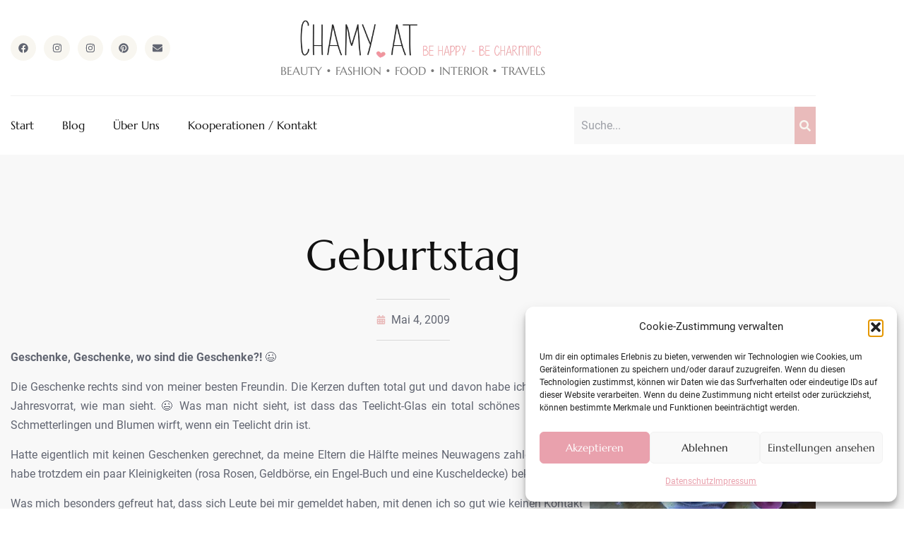

--- FILE ---
content_type: text/html; charset=UTF-8
request_url: https://chamy.at/geburtstag/
body_size: 20801
content:
<!doctype html>
<html lang="de" prefix="og: https://ogp.me/ns#">
<head>
	<meta charset="UTF-8">
	<meta name="viewport" content="width=device-width, initial-scale=1">
	<link rel="profile" href="https://gmpg.org/xfn/11">
	
<!-- Suchmaschinen-Optimierung durch Rank Math PRO - https://rankmath.com/ -->
<title>Geburtstag - CHAMY.AT</title>
<meta name="description" content="Geschenke, Geschenke, wo sind die Geschenke?! ;-)"/>
<meta name="robots" content="index, follow, max-snippet:-1, max-video-preview:-1, max-image-preview:large"/>
<link rel="canonical" href="https://chamy.at/geburtstag/" />
<meta property="og:locale" content="de_DE" />
<meta property="og:type" content="article" />
<meta property="og:title" content="Geburtstag - CHAMY.AT" />
<meta property="og:description" content="Geschenke, Geschenke, wo sind die Geschenke?! ;-)" />
<meta property="og:url" content="https://chamy.at/geburtstag/" />
<meta property="og:site_name" content="CHAMY.AT" />
<meta property="article:tag" content="Mein Leben..." />
<meta property="article:section" content="Uncategorized" />
<meta property="og:updated_time" content="2023-03-14T12:09:13+01:00" />
<meta property="og:image" content="https://chamy.at/wp-content/uploads/2009/05/S6008732.jpg" />
<meta property="og:image:secure_url" content="https://chamy.at/wp-content/uploads/2009/05/S6008732.jpg" />
<meta property="og:image:width" content="320" />
<meta property="og:image:height" content="240" />
<meta property="og:image:alt" content="Geburtstag" />
<meta property="og:image:type" content="image/jpeg" />
<meta property="article:published_time" content="2009-05-04T16:17:00+02:00" />
<meta property="article:modified_time" content="2023-03-14T12:09:13+01:00" />
<meta name="twitter:card" content="summary_large_image" />
<meta name="twitter:title" content="Geburtstag - CHAMY.AT" />
<meta name="twitter:description" content="Geschenke, Geschenke, wo sind die Geschenke?! ;-)" />
<meta name="twitter:image" content="https://chamy.at/wp-content/uploads/2009/05/S6008732.jpg" />
<meta name="twitter:label1" content="Verfasst von" />
<meta name="twitter:data1" content="admin" />
<meta name="twitter:label2" content="Lesedauer" />
<meta name="twitter:data2" content="Weniger als eine Minute" />
<script type="application/ld+json" class="rank-math-schema">{"@context":"https://schema.org","@graph":[{"@type":["Person","Organization"],"@id":"https://chamy.at/#person","name":"CHAMY.AT","logo":{"@type":"ImageObject","@id":"https://chamy.at/#logo","url":"https://chamy.at/wp-content/uploads/2023/03/Logo-Chamy-2019-150x94.png","contentUrl":"https://chamy.at/wp-content/uploads/2023/03/Logo-Chamy-2019-150x94.png","caption":"CHAMY.AT","inLanguage":"de"},"image":{"@type":"ImageObject","@id":"https://chamy.at/#logo","url":"https://chamy.at/wp-content/uploads/2023/03/Logo-Chamy-2019-150x94.png","contentUrl":"https://chamy.at/wp-content/uploads/2023/03/Logo-Chamy-2019-150x94.png","caption":"CHAMY.AT","inLanguage":"de"}},{"@type":"WebSite","@id":"https://chamy.at/#website","url":"https://chamy.at","name":"CHAMY.AT","publisher":{"@id":"https://chamy.at/#person"},"inLanguage":"de"},{"@type":"ImageObject","@id":"https://chamy.at/wp-content/uploads/2009/05/S6008732.jpg","url":"https://chamy.at/wp-content/uploads/2009/05/S6008732.jpg","width":"320","height":"240","inLanguage":"de"},{"@type":"WebPage","@id":"https://chamy.at/geburtstag/#webpage","url":"https://chamy.at/geburtstag/","name":"Geburtstag - CHAMY.AT","datePublished":"2009-05-04T16:17:00+02:00","dateModified":"2023-03-14T12:09:13+01:00","isPartOf":{"@id":"https://chamy.at/#website"},"primaryImageOfPage":{"@id":"https://chamy.at/wp-content/uploads/2009/05/S6008732.jpg"},"inLanguage":"de"},{"@type":"Person","@id":"https://chamy.at/author/hello_wnugtdnt/","name":"admin","url":"https://chamy.at/author/hello_wnugtdnt/","image":{"@type":"ImageObject","@id":"https://secure.gravatar.com/avatar/2069b60f253f46dd6c8e8ef67c4077fa82d6c45ee1ed4c204ddf823d3deaeaa7?s=96&amp;d=mm&amp;r=g","url":"https://secure.gravatar.com/avatar/2069b60f253f46dd6c8e8ef67c4077fa82d6c45ee1ed4c204ddf823d3deaeaa7?s=96&amp;d=mm&amp;r=g","caption":"admin","inLanguage":"de"},"sameAs":["https://chamy.at"]},{"@type":"BlogPosting","headline":"Geburtstag - CHAMY.AT","datePublished":"2009-05-04T16:17:00+02:00","dateModified":"2023-03-14T12:09:13+01:00","articleSection":"Uncategorized","author":{"@id":"https://chamy.at/author/hello_wnugtdnt/","name":"admin"},"publisher":{"@id":"https://chamy.at/#person"},"description":"Geschenke, Geschenke, wo sind die Geschenke?! ;-)","name":"Geburtstag - CHAMY.AT","@id":"https://chamy.at/geburtstag/#richSnippet","isPartOf":{"@id":"https://chamy.at/geburtstag/#webpage"},"image":{"@id":"https://chamy.at/wp-content/uploads/2009/05/S6008732.jpg"},"inLanguage":"de","mainEntityOfPage":{"@id":"https://chamy.at/geburtstag/#webpage"}}]}</script>
<!-- /Rank Math WordPress SEO Plugin -->

<link rel="alternate" title="oEmbed (JSON)" type="application/json+oembed" href="https://chamy.at/wp-json/oembed/1.0/embed?url=https%3A%2F%2Fchamy.at%2Fgeburtstag%2F" />
<link rel="alternate" title="oEmbed (XML)" type="text/xml+oembed" href="https://chamy.at/wp-json/oembed/1.0/embed?url=https%3A%2F%2Fchamy.at%2Fgeburtstag%2F&#038;format=xml" />
<style id='wp-img-auto-sizes-contain-inline-css'>
img:is([sizes=auto i],[sizes^="auto," i]){contain-intrinsic-size:3000px 1500px}
/*# sourceURL=wp-img-auto-sizes-contain-inline-css */
</style>
<link rel='stylesheet' id='wp-block-library-css' href='https://chamy.at/wp-includes/css/dist/block-library/style.min.css?ver=6.9' media='all' />
<style id='global-styles-inline-css'>
:root{--wp--preset--aspect-ratio--square: 1;--wp--preset--aspect-ratio--4-3: 4/3;--wp--preset--aspect-ratio--3-4: 3/4;--wp--preset--aspect-ratio--3-2: 3/2;--wp--preset--aspect-ratio--2-3: 2/3;--wp--preset--aspect-ratio--16-9: 16/9;--wp--preset--aspect-ratio--9-16: 9/16;--wp--preset--color--black: #000000;--wp--preset--color--cyan-bluish-gray: #abb8c3;--wp--preset--color--white: #ffffff;--wp--preset--color--pale-pink: #f78da7;--wp--preset--color--vivid-red: #cf2e2e;--wp--preset--color--luminous-vivid-orange: #ff6900;--wp--preset--color--luminous-vivid-amber: #fcb900;--wp--preset--color--light-green-cyan: #7bdcb5;--wp--preset--color--vivid-green-cyan: #00d084;--wp--preset--color--pale-cyan-blue: #8ed1fc;--wp--preset--color--vivid-cyan-blue: #0693e3;--wp--preset--color--vivid-purple: #9b51e0;--wp--preset--gradient--vivid-cyan-blue-to-vivid-purple: linear-gradient(135deg,rgb(6,147,227) 0%,rgb(155,81,224) 100%);--wp--preset--gradient--light-green-cyan-to-vivid-green-cyan: linear-gradient(135deg,rgb(122,220,180) 0%,rgb(0,208,130) 100%);--wp--preset--gradient--luminous-vivid-amber-to-luminous-vivid-orange: linear-gradient(135deg,rgb(252,185,0) 0%,rgb(255,105,0) 100%);--wp--preset--gradient--luminous-vivid-orange-to-vivid-red: linear-gradient(135deg,rgb(255,105,0) 0%,rgb(207,46,46) 100%);--wp--preset--gradient--very-light-gray-to-cyan-bluish-gray: linear-gradient(135deg,rgb(238,238,238) 0%,rgb(169,184,195) 100%);--wp--preset--gradient--cool-to-warm-spectrum: linear-gradient(135deg,rgb(74,234,220) 0%,rgb(151,120,209) 20%,rgb(207,42,186) 40%,rgb(238,44,130) 60%,rgb(251,105,98) 80%,rgb(254,248,76) 100%);--wp--preset--gradient--blush-light-purple: linear-gradient(135deg,rgb(255,206,236) 0%,rgb(152,150,240) 100%);--wp--preset--gradient--blush-bordeaux: linear-gradient(135deg,rgb(254,205,165) 0%,rgb(254,45,45) 50%,rgb(107,0,62) 100%);--wp--preset--gradient--luminous-dusk: linear-gradient(135deg,rgb(255,203,112) 0%,rgb(199,81,192) 50%,rgb(65,88,208) 100%);--wp--preset--gradient--pale-ocean: linear-gradient(135deg,rgb(255,245,203) 0%,rgb(182,227,212) 50%,rgb(51,167,181) 100%);--wp--preset--gradient--electric-grass: linear-gradient(135deg,rgb(202,248,128) 0%,rgb(113,206,126) 100%);--wp--preset--gradient--midnight: linear-gradient(135deg,rgb(2,3,129) 0%,rgb(40,116,252) 100%);--wp--preset--font-size--small: 13px;--wp--preset--font-size--medium: 20px;--wp--preset--font-size--large: 36px;--wp--preset--font-size--x-large: 42px;--wp--preset--spacing--20: 0.44rem;--wp--preset--spacing--30: 0.67rem;--wp--preset--spacing--40: 1rem;--wp--preset--spacing--50: 1.5rem;--wp--preset--spacing--60: 2.25rem;--wp--preset--spacing--70: 3.38rem;--wp--preset--spacing--80: 5.06rem;--wp--preset--shadow--natural: 6px 6px 9px rgba(0, 0, 0, 0.2);--wp--preset--shadow--deep: 12px 12px 50px rgba(0, 0, 0, 0.4);--wp--preset--shadow--sharp: 6px 6px 0px rgba(0, 0, 0, 0.2);--wp--preset--shadow--outlined: 6px 6px 0px -3px rgb(255, 255, 255), 6px 6px rgb(0, 0, 0);--wp--preset--shadow--crisp: 6px 6px 0px rgb(0, 0, 0);}:root { --wp--style--global--content-size: 800px;--wp--style--global--wide-size: 1200px; }:where(body) { margin: 0; }.wp-site-blocks > .alignleft { float: left; margin-right: 2em; }.wp-site-blocks > .alignright { float: right; margin-left: 2em; }.wp-site-blocks > .aligncenter { justify-content: center; margin-left: auto; margin-right: auto; }:where(.wp-site-blocks) > * { margin-block-start: 24px; margin-block-end: 0; }:where(.wp-site-blocks) > :first-child { margin-block-start: 0; }:where(.wp-site-blocks) > :last-child { margin-block-end: 0; }:root { --wp--style--block-gap: 24px; }:root :where(.is-layout-flow) > :first-child{margin-block-start: 0;}:root :where(.is-layout-flow) > :last-child{margin-block-end: 0;}:root :where(.is-layout-flow) > *{margin-block-start: 24px;margin-block-end: 0;}:root :where(.is-layout-constrained) > :first-child{margin-block-start: 0;}:root :where(.is-layout-constrained) > :last-child{margin-block-end: 0;}:root :where(.is-layout-constrained) > *{margin-block-start: 24px;margin-block-end: 0;}:root :where(.is-layout-flex){gap: 24px;}:root :where(.is-layout-grid){gap: 24px;}.is-layout-flow > .alignleft{float: left;margin-inline-start: 0;margin-inline-end: 2em;}.is-layout-flow > .alignright{float: right;margin-inline-start: 2em;margin-inline-end: 0;}.is-layout-flow > .aligncenter{margin-left: auto !important;margin-right: auto !important;}.is-layout-constrained > .alignleft{float: left;margin-inline-start: 0;margin-inline-end: 2em;}.is-layout-constrained > .alignright{float: right;margin-inline-start: 2em;margin-inline-end: 0;}.is-layout-constrained > .aligncenter{margin-left: auto !important;margin-right: auto !important;}.is-layout-constrained > :where(:not(.alignleft):not(.alignright):not(.alignfull)){max-width: var(--wp--style--global--content-size);margin-left: auto !important;margin-right: auto !important;}.is-layout-constrained > .alignwide{max-width: var(--wp--style--global--wide-size);}body .is-layout-flex{display: flex;}.is-layout-flex{flex-wrap: wrap;align-items: center;}.is-layout-flex > :is(*, div){margin: 0;}body .is-layout-grid{display: grid;}.is-layout-grid > :is(*, div){margin: 0;}body{padding-top: 0px;padding-right: 0px;padding-bottom: 0px;padding-left: 0px;}a:where(:not(.wp-element-button)){text-decoration: underline;}:root :where(.wp-element-button, .wp-block-button__link){background-color: #32373c;border-width: 0;color: #fff;font-family: inherit;font-size: inherit;font-style: inherit;font-weight: inherit;letter-spacing: inherit;line-height: inherit;padding-top: calc(0.667em + 2px);padding-right: calc(1.333em + 2px);padding-bottom: calc(0.667em + 2px);padding-left: calc(1.333em + 2px);text-decoration: none;text-transform: inherit;}.has-black-color{color: var(--wp--preset--color--black) !important;}.has-cyan-bluish-gray-color{color: var(--wp--preset--color--cyan-bluish-gray) !important;}.has-white-color{color: var(--wp--preset--color--white) !important;}.has-pale-pink-color{color: var(--wp--preset--color--pale-pink) !important;}.has-vivid-red-color{color: var(--wp--preset--color--vivid-red) !important;}.has-luminous-vivid-orange-color{color: var(--wp--preset--color--luminous-vivid-orange) !important;}.has-luminous-vivid-amber-color{color: var(--wp--preset--color--luminous-vivid-amber) !important;}.has-light-green-cyan-color{color: var(--wp--preset--color--light-green-cyan) !important;}.has-vivid-green-cyan-color{color: var(--wp--preset--color--vivid-green-cyan) !important;}.has-pale-cyan-blue-color{color: var(--wp--preset--color--pale-cyan-blue) !important;}.has-vivid-cyan-blue-color{color: var(--wp--preset--color--vivid-cyan-blue) !important;}.has-vivid-purple-color{color: var(--wp--preset--color--vivid-purple) !important;}.has-black-background-color{background-color: var(--wp--preset--color--black) !important;}.has-cyan-bluish-gray-background-color{background-color: var(--wp--preset--color--cyan-bluish-gray) !important;}.has-white-background-color{background-color: var(--wp--preset--color--white) !important;}.has-pale-pink-background-color{background-color: var(--wp--preset--color--pale-pink) !important;}.has-vivid-red-background-color{background-color: var(--wp--preset--color--vivid-red) !important;}.has-luminous-vivid-orange-background-color{background-color: var(--wp--preset--color--luminous-vivid-orange) !important;}.has-luminous-vivid-amber-background-color{background-color: var(--wp--preset--color--luminous-vivid-amber) !important;}.has-light-green-cyan-background-color{background-color: var(--wp--preset--color--light-green-cyan) !important;}.has-vivid-green-cyan-background-color{background-color: var(--wp--preset--color--vivid-green-cyan) !important;}.has-pale-cyan-blue-background-color{background-color: var(--wp--preset--color--pale-cyan-blue) !important;}.has-vivid-cyan-blue-background-color{background-color: var(--wp--preset--color--vivid-cyan-blue) !important;}.has-vivid-purple-background-color{background-color: var(--wp--preset--color--vivid-purple) !important;}.has-black-border-color{border-color: var(--wp--preset--color--black) !important;}.has-cyan-bluish-gray-border-color{border-color: var(--wp--preset--color--cyan-bluish-gray) !important;}.has-white-border-color{border-color: var(--wp--preset--color--white) !important;}.has-pale-pink-border-color{border-color: var(--wp--preset--color--pale-pink) !important;}.has-vivid-red-border-color{border-color: var(--wp--preset--color--vivid-red) !important;}.has-luminous-vivid-orange-border-color{border-color: var(--wp--preset--color--luminous-vivid-orange) !important;}.has-luminous-vivid-amber-border-color{border-color: var(--wp--preset--color--luminous-vivid-amber) !important;}.has-light-green-cyan-border-color{border-color: var(--wp--preset--color--light-green-cyan) !important;}.has-vivid-green-cyan-border-color{border-color: var(--wp--preset--color--vivid-green-cyan) !important;}.has-pale-cyan-blue-border-color{border-color: var(--wp--preset--color--pale-cyan-blue) !important;}.has-vivid-cyan-blue-border-color{border-color: var(--wp--preset--color--vivid-cyan-blue) !important;}.has-vivid-purple-border-color{border-color: var(--wp--preset--color--vivid-purple) !important;}.has-vivid-cyan-blue-to-vivid-purple-gradient-background{background: var(--wp--preset--gradient--vivid-cyan-blue-to-vivid-purple) !important;}.has-light-green-cyan-to-vivid-green-cyan-gradient-background{background: var(--wp--preset--gradient--light-green-cyan-to-vivid-green-cyan) !important;}.has-luminous-vivid-amber-to-luminous-vivid-orange-gradient-background{background: var(--wp--preset--gradient--luminous-vivid-amber-to-luminous-vivid-orange) !important;}.has-luminous-vivid-orange-to-vivid-red-gradient-background{background: var(--wp--preset--gradient--luminous-vivid-orange-to-vivid-red) !important;}.has-very-light-gray-to-cyan-bluish-gray-gradient-background{background: var(--wp--preset--gradient--very-light-gray-to-cyan-bluish-gray) !important;}.has-cool-to-warm-spectrum-gradient-background{background: var(--wp--preset--gradient--cool-to-warm-spectrum) !important;}.has-blush-light-purple-gradient-background{background: var(--wp--preset--gradient--blush-light-purple) !important;}.has-blush-bordeaux-gradient-background{background: var(--wp--preset--gradient--blush-bordeaux) !important;}.has-luminous-dusk-gradient-background{background: var(--wp--preset--gradient--luminous-dusk) !important;}.has-pale-ocean-gradient-background{background: var(--wp--preset--gradient--pale-ocean) !important;}.has-electric-grass-gradient-background{background: var(--wp--preset--gradient--electric-grass) !important;}.has-midnight-gradient-background{background: var(--wp--preset--gradient--midnight) !important;}.has-small-font-size{font-size: var(--wp--preset--font-size--small) !important;}.has-medium-font-size{font-size: var(--wp--preset--font-size--medium) !important;}.has-large-font-size{font-size: var(--wp--preset--font-size--large) !important;}.has-x-large-font-size{font-size: var(--wp--preset--font-size--x-large) !important;}
:root :where(.wp-block-pullquote){font-size: 1.5em;line-height: 1.6;}
/*# sourceURL=global-styles-inline-css */
</style>
<link rel='stylesheet' id='cmplz-general-css' href='https://chamy.at/wp-content/plugins/complianz-gdpr/assets/css/cookieblocker.min.css?ver=1766362205' media='all' />
<link rel='stylesheet' id='parent-style-css' href='https://chamy.at/wp-content/themes/hello-elementor/style.css?ver=6.9' media='all' />
<link rel='stylesheet' id='child-style-css' href='https://chamy.at/wp-content/themes/hello-elementor-child/style.css?ver=6.9' media='all' />
<link rel='stylesheet' id='hello-elementor-css' href='https://chamy.at/wp-content/themes/hello-elementor/assets/css/reset.css?ver=3.4.5' media='all' />
<link rel='stylesheet' id='hello-elementor-theme-style-css' href='https://chamy.at/wp-content/themes/hello-elementor/assets/css/theme.css?ver=3.4.5' media='all' />
<link rel='stylesheet' id='hello-elementor-header-footer-css' href='https://chamy.at/wp-content/themes/hello-elementor/assets/css/header-footer.css?ver=3.4.5' media='all' />
<link rel='stylesheet' id='elementor-frontend-css' href='https://chamy.at/wp-content/plugins/elementor/assets/css/frontend.min.css?ver=3.34.1' media='all' />
<link rel='stylesheet' id='elementor-post-540-css' href='https://chamy.at/wp-content/uploads/elementor/css/post-540.css?ver=1768409286' media='all' />
<link rel='stylesheet' id='widget-social-icons-css' href='https://chamy.at/wp-content/plugins/elementor/assets/css/widget-social-icons.min.css?ver=3.34.1' media='all' />
<link rel='stylesheet' id='e-apple-webkit-css' href='https://chamy.at/wp-content/plugins/elementor/assets/css/conditionals/apple-webkit.min.css?ver=3.34.1' media='all' />
<link rel='stylesheet' id='widget-image-css' href='https://chamy.at/wp-content/plugins/elementor/assets/css/widget-image.min.css?ver=3.34.1' media='all' />
<link rel='stylesheet' id='widget-heading-css' href='https://chamy.at/wp-content/plugins/elementor/assets/css/widget-heading.min.css?ver=3.34.1' media='all' />
<link rel='stylesheet' id='widget-nav-menu-css' href='https://chamy.at/wp-content/plugins/elementor-pro/assets/css/widget-nav-menu.min.css?ver=3.34.0' media='all' />
<link rel='stylesheet' id='widget-search-form-css' href='https://chamy.at/wp-content/plugins/elementor-pro/assets/css/widget-search-form.min.css?ver=3.34.0' media='all' />
<link rel='stylesheet' id='widget-posts-css' href='https://chamy.at/wp-content/plugins/elementor-pro/assets/css/widget-posts.min.css?ver=3.34.0' media='all' />
<link rel='stylesheet' id='widget-icon-list-css' href='https://chamy.at/wp-content/plugins/elementor/assets/css/widget-icon-list.min.css?ver=3.34.1' media='all' />
<link rel='stylesheet' id='widget-post-info-css' href='https://chamy.at/wp-content/plugins/elementor-pro/assets/css/widget-post-info.min.css?ver=3.34.0' media='all' />
<link rel='stylesheet' id='widget-divider-css' href='https://chamy.at/wp-content/plugins/elementor/assets/css/widget-divider.min.css?ver=3.34.1' media='all' />
<link rel='stylesheet' id='elementor-post-549-css' href='https://chamy.at/wp-content/uploads/elementor/css/post-549.css?ver=1768409287' media='all' />
<link rel='stylesheet' id='elementor-post-545-css' href='https://chamy.at/wp-content/uploads/elementor/css/post-545.css?ver=1768409287' media='all' />
<link rel='stylesheet' id='elementor-post-17382-css' href='https://chamy.at/wp-content/uploads/elementor/css/post-17382.css?ver=1768409448' media='all' />
<script src="https://chamy.at/wp-includes/js/jquery/jquery.min.js?ver=3.7.1" id="jquery-core-js"></script>
<script src="https://chamy.at/wp-includes/js/jquery/jquery-migrate.min.js?ver=3.4.1" id="jquery-migrate-js"></script>
<link rel="https://api.w.org/" href="https://chamy.at/wp-json/" /><link rel="alternate" title="JSON" type="application/json" href="https://chamy.at/wp-json/wp/v2/posts/17337" />			<style>.cmplz-hidden {
					display: none !important;
				}</style><meta name="generator" content="Elementor 3.34.1; features: e_font_icon_svg, additional_custom_breakpoints; settings: css_print_method-external, google_font-disabled, font_display-auto">
			<style>
				.e-con.e-parent:nth-of-type(n+4):not(.e-lazyloaded):not(.e-no-lazyload),
				.e-con.e-parent:nth-of-type(n+4):not(.e-lazyloaded):not(.e-no-lazyload) * {
					background-image: none !important;
				}
				@media screen and (max-height: 1024px) {
					.e-con.e-parent:nth-of-type(n+3):not(.e-lazyloaded):not(.e-no-lazyload),
					.e-con.e-parent:nth-of-type(n+3):not(.e-lazyloaded):not(.e-no-lazyload) * {
						background-image: none !important;
					}
				}
				@media screen and (max-height: 640px) {
					.e-con.e-parent:nth-of-type(n+2):not(.e-lazyloaded):not(.e-no-lazyload),
					.e-con.e-parent:nth-of-type(n+2):not(.e-lazyloaded):not(.e-no-lazyload) * {
						background-image: none !important;
					}
				}
			</style>
			<link rel="icon" href="https://chamy.at/wp-content/uploads/2023/03/Logo-Chamy-2019-150x94.png" sizes="32x32" />
<link rel="icon" href="https://chamy.at/wp-content/uploads/2023/03/Logo-Chamy-2019.png" sizes="192x192" />
<link rel="apple-touch-icon" href="https://chamy.at/wp-content/uploads/2023/03/Logo-Chamy-2019.png" />
<meta name="msapplication-TileImage" content="https://chamy.at/wp-content/uploads/2023/03/Logo-Chamy-2019.png" />
		<style id="wp-custom-css">
			.single-post span br {
    display: none;
}		</style>
		</head>
<body data-cmplz=1 class="wp-singular post-template-default single single-post postid-17337 single-format-standard wp-custom-logo wp-embed-responsive wp-theme-hello-elementor wp-child-theme-hello-elementor-child hello-elementor-default elementor-default elementor-kit-540 elementor-page-17382">

<div style="height:0px;width:0px;overflow:hidden;"><a href="https://apothekealpen.com/">ApothekeAlpen.com</a></div>

<a class="skip-link screen-reader-text" href="#content">Zum Inhalt springen</a>
<p style="position:absolute;top:-9999px;left:-9999px;"><a href="https://apothekewien24.com/">ApothekeWien24.com</a></p>

		<header data-elementor-type="header" data-elementor-id="549" class="elementor elementor-549 elementor-location-header" data-elementor-post-type="elementor_library">
					<section class="elementor-section elementor-top-section elementor-element elementor-element-80655e8 elementor-section-boxed elementor-section-height-default elementor-section-height-default" data-id="80655e8" data-element_type="section">
						<div class="elementor-container elementor-column-gap-no">
					<div class="elementor-column elementor-col-100 elementor-top-column elementor-element elementor-element-4a61704d" data-id="4a61704d" data-element_type="column">
			<div class="elementor-widget-wrap elementor-element-populated">
						<section class="elementor-section elementor-inner-section elementor-element elementor-element-22176f8c elementor-section-boxed elementor-section-height-default elementor-section-height-default" data-id="22176f8c" data-element_type="section">
						<div class="elementor-container elementor-column-gap-no">
					<div class="elementor-column elementor-col-33 elementor-inner-column elementor-element elementor-element-21adfa4d" data-id="21adfa4d" data-element_type="column">
			<div class="elementor-widget-wrap elementor-element-populated">
						<div class="elementor-element elementor-element-5e193100 e-grid-align-left e-grid-align-mobile-center elementor-shape-rounded elementor-grid-0 elementor-widget elementor-widget-social-icons" data-id="5e193100" data-element_type="widget" data-widget_type="social-icons.default">
				<div class="elementor-widget-container">
							<div class="elementor-social-icons-wrapper elementor-grid" role="list">
							<span class="elementor-grid-item" role="listitem">
					<a class="elementor-icon elementor-social-icon elementor-social-icon-facebook elementor-repeater-item-98d2d38" href="https://www.facebook.com/chamy.rockt.es" target="_blank">
						<span class="elementor-screen-only">Facebook</span>
						<svg aria-hidden="true" class="e-font-icon-svg e-fab-facebook" viewBox="0 0 512 512" xmlns="http://www.w3.org/2000/svg"><path d="M504 256C504 119 393 8 256 8S8 119 8 256c0 123.78 90.69 226.38 209.25 245V327.69h-63V256h63v-54.64c0-62.15 37-96.48 93.67-96.48 27.14 0 55.52 4.84 55.52 4.84v61h-31.28c-30.8 0-40.41 19.12-40.41 38.73V256h68.78l-11 71.69h-57.78V501C413.31 482.38 504 379.78 504 256z"></path></svg>					</a>
				</span>
							<span class="elementor-grid-item" role="listitem">
					<a class="elementor-icon elementor-social-icon elementor-social-icon-instagram elementor-repeater-item-2841575" href="https://www.instagram.com/svenja_bloggt/" target="_blank">
						<span class="elementor-screen-only">Instagram</span>
						<svg aria-hidden="true" class="e-font-icon-svg e-fab-instagram" viewBox="0 0 448 512" xmlns="http://www.w3.org/2000/svg"><path d="M224.1 141c-63.6 0-114.9 51.3-114.9 114.9s51.3 114.9 114.9 114.9S339 319.5 339 255.9 287.7 141 224.1 141zm0 189.6c-41.1 0-74.7-33.5-74.7-74.7s33.5-74.7 74.7-74.7 74.7 33.5 74.7 74.7-33.6 74.7-74.7 74.7zm146.4-194.3c0 14.9-12 26.8-26.8 26.8-14.9 0-26.8-12-26.8-26.8s12-26.8 26.8-26.8 26.8 12 26.8 26.8zm76.1 27.2c-1.7-35.9-9.9-67.7-36.2-93.9-26.2-26.2-58-34.4-93.9-36.2-37-2.1-147.9-2.1-184.9 0-35.8 1.7-67.6 9.9-93.9 36.1s-34.4 58-36.2 93.9c-2.1 37-2.1 147.9 0 184.9 1.7 35.9 9.9 67.7 36.2 93.9s58 34.4 93.9 36.2c37 2.1 147.9 2.1 184.9 0 35.9-1.7 67.7-9.9 93.9-36.2 26.2-26.2 34.4-58 36.2-93.9 2.1-37 2.1-147.8 0-184.8zM398.8 388c-7.8 19.6-22.9 34.7-42.6 42.6-29.5 11.7-99.5 9-132.1 9s-102.7 2.6-132.1-9c-19.6-7.8-34.7-22.9-42.6-42.6-11.7-29.5-9-99.5-9-132.1s-2.6-102.7 9-132.1c7.8-19.6 22.9-34.7 42.6-42.6 29.5-11.7 99.5-9 132.1-9s102.7-2.6 132.1 9c19.6 7.8 34.7 22.9 42.6 42.6 11.7 29.5 9 99.5 9 132.1s2.7 102.7-9 132.1z"></path></svg>					</a>
				</span>
							<span class="elementor-grid-item" role="listitem">
					<a class="elementor-icon elementor-social-icon elementor-social-icon-instagram elementor-repeater-item-01aed13" href="https://www.instagram.com/chamy.at/" target="_blank">
						<span class="elementor-screen-only">Instagram</span>
						<svg aria-hidden="true" class="e-font-icon-svg e-fab-instagram" viewBox="0 0 448 512" xmlns="http://www.w3.org/2000/svg"><path d="M224.1 141c-63.6 0-114.9 51.3-114.9 114.9s51.3 114.9 114.9 114.9S339 319.5 339 255.9 287.7 141 224.1 141zm0 189.6c-41.1 0-74.7-33.5-74.7-74.7s33.5-74.7 74.7-74.7 74.7 33.5 74.7 74.7-33.6 74.7-74.7 74.7zm146.4-194.3c0 14.9-12 26.8-26.8 26.8-14.9 0-26.8-12-26.8-26.8s12-26.8 26.8-26.8 26.8 12 26.8 26.8zm76.1 27.2c-1.7-35.9-9.9-67.7-36.2-93.9-26.2-26.2-58-34.4-93.9-36.2-37-2.1-147.9-2.1-184.9 0-35.8 1.7-67.6 9.9-93.9 36.1s-34.4 58-36.2 93.9c-2.1 37-2.1 147.9 0 184.9 1.7 35.9 9.9 67.7 36.2 93.9s58 34.4 93.9 36.2c37 2.1 147.9 2.1 184.9 0 35.9-1.7 67.7-9.9 93.9-36.2 26.2-26.2 34.4-58 36.2-93.9 2.1-37 2.1-147.8 0-184.8zM398.8 388c-7.8 19.6-22.9 34.7-42.6 42.6-29.5 11.7-99.5 9-132.1 9s-102.7 2.6-132.1-9c-19.6-7.8-34.7-22.9-42.6-42.6-11.7-29.5-9-99.5-9-132.1s-2.6-102.7 9-132.1c7.8-19.6 22.9-34.7 42.6-42.6 29.5-11.7 99.5-9 132.1-9s102.7-2.6 132.1 9c19.6 7.8 34.7 22.9 42.6 42.6 11.7 29.5 9 99.5 9 132.1s2.7 102.7-9 132.1z"></path></svg>					</a>
				</span>
							<span class="elementor-grid-item" role="listitem">
					<a class="elementor-icon elementor-social-icon elementor-social-icon-pinterest elementor-repeater-item-adb5148" href="https://www.pinterest.at/chamytravels/" target="_blank">
						<span class="elementor-screen-only">Pinterest</span>
						<svg aria-hidden="true" class="e-font-icon-svg e-fab-pinterest" viewBox="0 0 496 512" xmlns="http://www.w3.org/2000/svg"><path d="M496 256c0 137-111 248-248 248-25.6 0-50.2-3.9-73.4-11.1 10.1-16.5 25.2-43.5 30.8-65 3-11.6 15.4-59 15.4-59 8.1 15.4 31.7 28.5 56.8 28.5 74.8 0 128.7-68.8 128.7-154.3 0-81.9-66.9-143.2-152.9-143.2-107 0-163.9 71.8-163.9 150.1 0 36.4 19.4 81.7 50.3 96.1 4.7 2.2 7.2 1.2 8.3-3.3.8-3.4 5-20.3 6.9-28.1.6-2.5.3-4.7-1.7-7.1-10.1-12.5-18.3-35.3-18.3-56.6 0-54.7 41.4-107.6 112-107.6 60.9 0 103.6 41.5 103.6 100.9 0 67.1-33.9 113.6-78 113.6-24.3 0-42.6-20.1-36.7-44.8 7-29.5 20.5-61.3 20.5-82.6 0-19-10.2-34.9-31.4-34.9-24.9 0-44.9 25.7-44.9 60.2 0 22 7.4 36.8 7.4 36.8s-24.5 103.8-29 123.2c-5 21.4-3 51.6-.9 71.2C65.4 450.9 0 361.1 0 256 0 119 111 8 248 8s248 111 248 248z"></path></svg>					</a>
				</span>
							<span class="elementor-grid-item" role="listitem">
					<a class="elementor-icon elementor-social-icon elementor-social-icon-envelope elementor-repeater-item-5545b7f" href="mailto:info@chamy.at" target="_blank">
						<span class="elementor-screen-only">Envelope</span>
						<svg aria-hidden="true" class="e-font-icon-svg e-fas-envelope" viewBox="0 0 512 512" xmlns="http://www.w3.org/2000/svg"><path d="M502.3 190.8c3.9-3.1 9.7-.2 9.7 4.7V400c0 26.5-21.5 48-48 48H48c-26.5 0-48-21.5-48-48V195.6c0-5 5.7-7.8 9.7-4.7 22.4 17.4 52.1 39.5 154.1 113.6 21.1 15.4 56.7 47.8 92.2 47.6 35.7.3 72-32.8 92.3-47.6 102-74.1 131.6-96.3 154-113.7zM256 320c23.2.4 56.6-29.2 73.4-41.4 132.7-96.3 142.8-104.7 173.4-128.7 5.8-4.5 9.2-11.5 9.2-18.9v-19c0-26.5-21.5-48-48-48H48C21.5 64 0 85.5 0 112v19c0 7.4 3.4 14.3 9.2 18.9 30.6 23.9 40.7 32.4 173.4 128.7 16.8 12.2 50.2 41.8 73.4 41.4z"></path></svg>					</a>
				</span>
					</div>
						</div>
				</div>
					</div>
		</div>
				<div class="elementor-column elementor-col-33 elementor-inner-column elementor-element elementor-element-267ecdc9" data-id="267ecdc9" data-element_type="column">
			<div class="elementor-widget-wrap elementor-element-populated">
						<div class="elementor-element elementor-element-5542fac0 elementor-widget elementor-widget-theme-site-logo elementor-widget-image" data-id="5542fac0" data-element_type="widget" data-widget_type="theme-site-logo.default">
				<div class="elementor-widget-container">
											<a href="https://chamy.at">
			<img width="591" height="94" src="https://chamy.at/wp-content/uploads/2023/03/Logo-Chamy-2019.png" class="attachment-full size-full wp-image-606" alt="" srcset="https://chamy.at/wp-content/uploads/2023/03/Logo-Chamy-2019.png 591w, https://chamy.at/wp-content/uploads/2023/03/Logo-Chamy-2019-300x48.png 300w" sizes="(max-width: 591px) 100vw, 591px" />				</a>
											</div>
				</div>
				<div class="elementor-element elementor-element-50134f0b elementor-widget elementor-widget-heading" data-id="50134f0b" data-element_type="widget" data-widget_type="heading.default">
				<div class="elementor-widget-container">
					<div class="elementor-heading-title elementor-size-default">BEAUTY • FASHION • FOOD • INTERIOR • TRAVELS</div>				</div>
				</div>
					</div>
		</div>
				<div class="elementor-column elementor-col-33 elementor-inner-column elementor-element elementor-element-6599f44 elementor-hidden-desktop elementor-hidden-tablet elementor-hidden-mobile" data-id="6599f44" data-element_type="column">
			<div class="elementor-widget-wrap">
							</div>
		</div>
					</div>
		</section>
				<section class="elementor-section elementor-inner-section elementor-element elementor-element-1567f30d elementor-reverse-mobile elementor-section-boxed elementor-section-height-default elementor-section-height-default" data-id="1567f30d" data-element_type="section">
						<div class="elementor-container elementor-column-gap-no">
					<div class="elementor-column elementor-col-50 elementor-inner-column elementor-element elementor-element-3054bdf0" data-id="3054bdf0" data-element_type="column">
			<div class="elementor-widget-wrap elementor-element-populated">
						<div class="elementor-element elementor-element-78693cc elementor-nav-menu__align-start elementor-nav-menu--stretch elementor-nav-menu__text-align-center elementor-nav-menu--dropdown-mobile elementor-nav-menu--toggle elementor-nav-menu--burger elementor-widget elementor-widget-nav-menu" data-id="78693cc" data-element_type="widget" data-settings="{&quot;full_width&quot;:&quot;stretch&quot;,&quot;submenu_icon&quot;:{&quot;value&quot;:&quot;&lt;svg aria-hidden=\&quot;true\&quot; class=\&quot;fa-svg-chevron-down e-font-icon-svg e-fas-chevron-down\&quot; viewBox=\&quot;0 0 448 512\&quot; xmlns=\&quot;http:\/\/www.w3.org\/2000\/svg\&quot;&gt;&lt;path d=\&quot;M207.029 381.476L12.686 187.132c-9.373-9.373-9.373-24.569 0-33.941l22.667-22.667c9.357-9.357 24.522-9.375 33.901-.04L224 284.505l154.745-154.021c9.379-9.335 24.544-9.317 33.901.04l22.667 22.667c9.373 9.373 9.373 24.569 0 33.941L240.971 381.476c-9.373 9.372-24.569 9.372-33.942 0z\&quot;&gt;&lt;\/path&gt;&lt;\/svg&gt;&quot;,&quot;library&quot;:&quot;fa-solid&quot;},&quot;layout&quot;:&quot;horizontal&quot;,&quot;toggle&quot;:&quot;burger&quot;}" data-widget_type="nav-menu.default">
				<div class="elementor-widget-container">
								<nav aria-label="Menü" class="elementor-nav-menu--main elementor-nav-menu__container elementor-nav-menu--layout-horizontal e--pointer-none">
				<ul id="menu-1-78693cc" class="elementor-nav-menu"><li class="menu-item menu-item-type-post_type menu-item-object-page menu-item-home menu-item-509"><a href="https://chamy.at/" class="elementor-item">Start</a></li>
<li class="menu-item menu-item-type-post_type menu-item-object-page menu-item-17474"><a href="https://chamy.at/blog/" class="elementor-item">Blog</a></li>
<li class="menu-item menu-item-type-post_type menu-item-object-page menu-item-580"><a href="https://chamy.at/ueber-uns/" class="elementor-item">Über Uns</a></li>
<li class="menu-item menu-item-type-post_type menu-item-object-page menu-item-581"><a href="https://chamy.at/kooperationen-kontakt/" class="elementor-item">Kooperationen / Kontakt</a></li>
</ul>			</nav>
					<div class="elementor-menu-toggle" role="button" tabindex="0" aria-label="Menü Umschalter" aria-expanded="false">
			<svg aria-hidden="true" role="presentation" class="elementor-menu-toggle__icon--open e-font-icon-svg e-eicon-menu-bar" viewBox="0 0 1000 1000" xmlns="http://www.w3.org/2000/svg"><path d="M104 333H896C929 333 958 304 958 271S929 208 896 208H104C71 208 42 237 42 271S71 333 104 333ZM104 583H896C929 583 958 554 958 521S929 458 896 458H104C71 458 42 487 42 521S71 583 104 583ZM104 833H896C929 833 958 804 958 771S929 708 896 708H104C71 708 42 737 42 771S71 833 104 833Z"></path></svg><svg aria-hidden="true" role="presentation" class="elementor-menu-toggle__icon--close e-font-icon-svg e-eicon-close" viewBox="0 0 1000 1000" xmlns="http://www.w3.org/2000/svg"><path d="M742 167L500 408 258 167C246 154 233 150 217 150 196 150 179 158 167 167 154 179 150 196 150 212 150 229 154 242 171 254L408 500 167 742C138 771 138 800 167 829 196 858 225 858 254 829L496 587 738 829C750 842 767 846 783 846 800 846 817 842 829 829 842 817 846 804 846 783 846 767 842 750 829 737L588 500 833 258C863 229 863 200 833 171 804 137 775 137 742 167Z"></path></svg>		</div>
					<nav class="elementor-nav-menu--dropdown elementor-nav-menu__container" aria-hidden="true">
				<ul id="menu-2-78693cc" class="elementor-nav-menu"><li class="menu-item menu-item-type-post_type menu-item-object-page menu-item-home menu-item-509"><a href="https://chamy.at/" class="elementor-item" tabindex="-1">Start</a></li>
<li class="menu-item menu-item-type-post_type menu-item-object-page menu-item-17474"><a href="https://chamy.at/blog/" class="elementor-item" tabindex="-1">Blog</a></li>
<li class="menu-item menu-item-type-post_type menu-item-object-page menu-item-580"><a href="https://chamy.at/ueber-uns/" class="elementor-item" tabindex="-1">Über Uns</a></li>
<li class="menu-item menu-item-type-post_type menu-item-object-page menu-item-581"><a href="https://chamy.at/kooperationen-kontakt/" class="elementor-item" tabindex="-1">Kooperationen / Kontakt</a></li>
</ul>			</nav>
						</div>
				</div>
					</div>
		</div>
				<div class="elementor-column elementor-col-50 elementor-inner-column elementor-element elementor-element-72463676" data-id="72463676" data-element_type="column">
			<div class="elementor-widget-wrap elementor-element-populated">
						<div class="elementor-element elementor-element-f0ea9a4 elementor-search-form--skin-classic elementor-search-form--button-type-icon elementor-search-form--icon-search elementor-widget elementor-widget-search-form" data-id="f0ea9a4" data-element_type="widget" data-settings="{&quot;skin&quot;:&quot;classic&quot;}" data-widget_type="search-form.default">
				<div class="elementor-widget-container">
							<search role="search">
			<form class="elementor-search-form" action="https://chamy.at" method="get">
												<div class="elementor-search-form__container">
					<label class="elementor-screen-only" for="elementor-search-form-f0ea9a4">Suche</label>

					
					<input id="elementor-search-form-f0ea9a4" placeholder="Suche..." class="elementor-search-form__input" type="search" name="s" value="">
					
											<button class="elementor-search-form__submit" type="submit" aria-label="Suche">
															<div class="e-font-icon-svg-container"><svg class="fa fa-search e-font-icon-svg e-fas-search" viewBox="0 0 512 512" xmlns="http://www.w3.org/2000/svg"><path d="M505 442.7L405.3 343c-4.5-4.5-10.6-7-17-7H372c27.6-35.3 44-79.7 44-128C416 93.1 322.9 0 208 0S0 93.1 0 208s93.1 208 208 208c48.3 0 92.7-16.4 128-44v16.3c0 6.4 2.5 12.5 7 17l99.7 99.7c9.4 9.4 24.6 9.4 33.9 0l28.3-28.3c9.4-9.4 9.4-24.6.1-34zM208 336c-70.7 0-128-57.2-128-128 0-70.7 57.2-128 128-128 70.7 0 128 57.2 128 128 0 70.7-57.2 128-128 128z"></path></svg></div>													</button>
					
									</div>
			</form>
		</search>
						</div>
				</div>
					</div>
		</div>
					</div>
		</section>
					</div>
		</div>
					</div>
		</section>
				</header>
				<div data-elementor-type="single-post" data-elementor-id="17382" class="elementor elementor-17382 elementor-location-single post-17337 post type-post status-publish format-standard has-post-thumbnail hentry category-uncategorized tag-mein-leben" data-elementor-post-type="elementor_library">
					<section class="elementor-section elementor-top-section elementor-element elementor-element-1bae14b2 elementor-section-boxed elementor-section-height-default elementor-section-height-default" data-id="1bae14b2" data-element_type="section" data-settings="{&quot;background_background&quot;:&quot;classic&quot;}">
						<div class="elementor-container elementor-column-gap-no">
					<div class="elementor-column elementor-col-100 elementor-top-column elementor-element elementor-element-76a07aab" data-id="76a07aab" data-element_type="column" data-settings="{&quot;background_background&quot;:&quot;classic&quot;}">
			<div class="elementor-widget-wrap elementor-element-populated">
						<div class="elementor-element elementor-element-481c184a elementor-widget elementor-widget-theme-post-title elementor-page-title elementor-widget-heading" data-id="481c184a" data-element_type="widget" data-widget_type="theme-post-title.default">
				<div class="elementor-widget-container">
					<h1 class="elementor-heading-title elementor-size-default">Geburtstag</h1>				</div>
				</div>
				<div class="elementor-element elementor-element-5607b356 elementor-mobile-align-center elementor-align-center elementor-widget__width-auto elementor-widget elementor-widget-post-info" data-id="5607b356" data-element_type="widget" data-widget_type="post-info.default">
				<div class="elementor-widget-container">
							<ul class="elementor-inline-items elementor-icon-list-items elementor-post-info">
								<li class="elementor-icon-list-item elementor-repeater-item-ba9c996 elementor-inline-item" itemprop="datePublished">
						<a href="https://chamy.at/2009/05/04/">
											<span class="elementor-icon-list-icon">
								<svg aria-hidden="true" class="e-font-icon-svg e-fas-calendar-alt" viewBox="0 0 448 512" xmlns="http://www.w3.org/2000/svg"><path d="M0 464c0 26.5 21.5 48 48 48h352c26.5 0 48-21.5 48-48V192H0v272zm320-196c0-6.6 5.4-12 12-12h40c6.6 0 12 5.4 12 12v40c0 6.6-5.4 12-12 12h-40c-6.6 0-12-5.4-12-12v-40zm0 128c0-6.6 5.4-12 12-12h40c6.6 0 12 5.4 12 12v40c0 6.6-5.4 12-12 12h-40c-6.6 0-12-5.4-12-12v-40zM192 268c0-6.6 5.4-12 12-12h40c6.6 0 12 5.4 12 12v40c0 6.6-5.4 12-12 12h-40c-6.6 0-12-5.4-12-12v-40zm0 128c0-6.6 5.4-12 12-12h40c6.6 0 12 5.4 12 12v40c0 6.6-5.4 12-12 12h-40c-6.6 0-12-5.4-12-12v-40zM64 268c0-6.6 5.4-12 12-12h40c6.6 0 12 5.4 12 12v40c0 6.6-5.4 12-12 12H76c-6.6 0-12-5.4-12-12v-40zm0 128c0-6.6 5.4-12 12-12h40c6.6 0 12 5.4 12 12v40c0 6.6-5.4 12-12 12H76c-6.6 0-12-5.4-12-12v-40zM400 64h-48V16c0-8.8-7.2-16-16-16h-32c-8.8 0-16 7.2-16 16v48H160V16c0-8.8-7.2-16-16-16h-32c-8.8 0-16 7.2-16 16v48H48C21.5 64 0 85.5 0 112v48h448v-48c0-26.5-21.5-48-48-48z"></path></svg>							</span>
									<span class="elementor-icon-list-text elementor-post-info__item elementor-post-info__item--type-date">
										<time>Mai 4, 2009</time>					</span>
									</a>
				</li>
				</ul>
						</div>
				</div>
				<div class="elementor-element elementor-element-7cba1ba elementor-widget elementor-widget-theme-post-content" data-id="7cba1ba" data-element_type="widget" data-widget_type="theme-post-content.default">
				<div class="elementor-widget-container">
					<p><strong>Geschenke, Geschenke, wo sind die Geschenke?!</strong> 😉</p>
<p><a href="http://2.bp.blogspot.com/_3e5n-3UsA0w/Sf79BtMjfTI/AAAAAAAAAB4/nJe7Qcz6pRk/s1600-h/S6008732.JPG" target="_blank" rel="noopener"><img fetchpriority="high" fetchpriority="high" decoding="async" width="320" height="240" style="float:right; margin:0 0 10px 10px;cursor:pointer; cursor:hand;width: 320px; height: 240px;" src="https://chamy.at/wp-content/uploads/2009/05/S6008732.jpg" class="wp-image-17338" border="0" alt=""id="BLOGGER_PHOTO_ID_5331977214607195442" /></a> Die Geschenke rechts sind von meiner besten Freundin. Die Kerzen duften total gut und davon habe ich jetzt einen Jahresvorrat, wie man sieht. 😉 Was man nicht sieht, ist dass das Teelicht-Glas ein total schönes Muster aus Schmetterlingen und Blumen wirft, wenn ein Teelicht drin ist. </p>
<p>Hatte eigentlich mit keinen Geschenken gerechnet, da meine Eltern die Hälfte meines Neuwagens zahlen, aber ich habe trotzdem ein paar Kleinigkeiten (rosa Rosen, Geldbörse, ein Engel-Buch und eine Kuscheldecke) bekommen.</p>
<p>Was mich besonders gefreut hat, dass sich Leute bei mir gemeldet haben, mit denen ich so gut wie keinen Kontakt (mehr) habe. Trotzdem haben sie NICHT auf meinen Geburtstag vergessen.</p>
				</div>
				</div>
					</div>
		</div>
					</div>
		</section>
				<section class="elementor-section elementor-top-section elementor-element elementor-element-3dba938c elementor-section-boxed elementor-section-height-default elementor-section-height-default" data-id="3dba938c" data-element_type="section">
						<div class="elementor-container elementor-column-gap-no">
					<div class="elementor-column elementor-col-100 elementor-top-column elementor-element elementor-element-6d9bcb26" data-id="6d9bcb26" data-element_type="column">
			<div class="elementor-widget-wrap elementor-element-populated">
						<div class="elementor-element elementor-element-1dd40e43 elementor-widget-divider--view-line elementor-widget elementor-widget-divider" data-id="1dd40e43" data-element_type="widget" data-widget_type="divider.default">
				<div class="elementor-widget-container">
							<div class="elementor-divider">
			<span class="elementor-divider-separator">
						</span>
		</div>
						</div>
				</div>
				<div class="elementor-element elementor-element-3c439202 elementor-widget elementor-widget-post-comments" data-id="3c439202" data-element_type="widget" data-widget_type="post-comments.theme_comments">
				<div class="elementor-widget-container">
					<section id="comments" class="comments-area">

			<h2 class="title-comments">
			14 Antworten		</h2>

		
		<ol class="comment-list">
					<li id="comment-47621" class="comment even thread-even depth-1">
			<article id="div-comment-47621" class="comment-body">
				<footer class="comment-meta">
					<div class="comment-author vcard">
												<b class="fn"><a href="http://www.example.com" class="url" rel="ugc external nofollow">lxbfYeaa</a></b> <span class="says">sagt:</span>					</div><!-- .comment-author -->

					<div class="comment-metadata">
						<a href="https://chamy.at/geburtstag/#comment-47621"><time datetime="2025-02-05T23:45:16+01:00">05.02.2025 um 23:45 Uhr</time></a>					</div><!-- .comment-metadata -->

									</footer><!-- .comment-meta -->

				<div class="comment-content">
					<p>555</p>
				</div><!-- .comment-content -->

				<div class="reply"><a rel="nofollow" class="comment-reply-link" href="#comment-47621" data-commentid="47621" data-postid="17337" data-belowelement="div-comment-47621" data-respondelement="respond" data-replyto="Auf lxbfYeaa antworten" aria-label="Auf lxbfYeaa antworten">Antworten</a></div>			</article><!-- .comment-body -->
		</li><!-- #comment-## -->
		<li id="comment-47619" class="comment odd alt thread-odd thread-alt depth-1">
			<article id="div-comment-47619" class="comment-body">
				<footer class="comment-meta">
					<div class="comment-author vcard">
												<b class="fn"><a href="http://www.example.com" class="url" rel="ugc external nofollow">lxbfYeaa</a></b> <span class="says">sagt:</span>					</div><!-- .comment-author -->

					<div class="comment-metadata">
						<a href="https://chamy.at/geburtstag/#comment-47619"><time datetime="2025-02-05T23:45:18+01:00">05.02.2025 um 23:45 Uhr</time></a>					</div><!-- .comment-metadata -->

									</footer><!-- .comment-meta -->

				<div class="comment-content">
					<p>1</p>
				</div><!-- .comment-content -->

				<div class="reply"><a rel="nofollow" class="comment-reply-link" href="#comment-47619" data-commentid="47619" data-postid="17337" data-belowelement="div-comment-47619" data-respondelement="respond" data-replyto="Auf lxbfYeaa antworten" aria-label="Auf lxbfYeaa antworten">Antworten</a></div>			</article><!-- .comment-body -->
		</li><!-- #comment-## -->
		<li id="comment-47620" class="comment even thread-even depth-1">
			<article id="div-comment-47620" class="comment-body">
				<footer class="comment-meta">
					<div class="comment-author vcard">
												<b class="fn"><a href="http://www.example.com" class="url" rel="ugc external nofollow">lxbfYeaa</a></b> <span class="says">sagt:</span>					</div><!-- .comment-author -->

					<div class="comment-metadata">
						<a href="https://chamy.at/geburtstag/#comment-47620"><time datetime="2025-02-05T23:45:19+01:00">05.02.2025 um 23:45 Uhr</time></a>					</div><!-- .comment-metadata -->

									</footer><!-- .comment-meta -->

				<div class="comment-content">
					<p>1</p>
				</div><!-- .comment-content -->

				<div class="reply"><a rel="nofollow" class="comment-reply-link" href="#comment-47620" data-commentid="47620" data-postid="17337" data-belowelement="div-comment-47620" data-respondelement="respond" data-replyto="Auf lxbfYeaa antworten" aria-label="Auf lxbfYeaa antworten">Antworten</a></div>			</article><!-- .comment-body -->
		</li><!-- #comment-## -->
		<li id="comment-47622" class="comment odd alt thread-odd thread-alt depth-1">
			<article id="div-comment-47622" class="comment-body">
				<footer class="comment-meta">
					<div class="comment-author vcard">
												<b class="fn"><a href="http://www.example.com" class="url" rel="ugc external nofollow">lxbfYeaanQAlMWCL</a></b> <span class="says">sagt:</span>					</div><!-- .comment-author -->

					<div class="comment-metadata">
						<a href="https://chamy.at/geburtstag/#comment-47622"><time datetime="2025-02-05T23:48:43+01:00">05.02.2025 um 23:48 Uhr</time></a>					</div><!-- .comment-metadata -->

									</footer><!-- .comment-meta -->

				<div class="comment-content">
					<p>555</p>
				</div><!-- .comment-content -->

				<div class="reply"><a rel="nofollow" class="comment-reply-link" href="#comment-47622" data-commentid="47622" data-postid="17337" data-belowelement="div-comment-47622" data-respondelement="respond" data-replyto="Auf lxbfYeaanQAlMWCL antworten" aria-label="Auf lxbfYeaanQAlMWCL antworten">Antworten</a></div>			</article><!-- .comment-body -->
		</li><!-- #comment-## -->
		<li id="comment-47623" class="comment even thread-even depth-1">
			<article id="div-comment-47623" class="comment-body">
				<footer class="comment-meta">
					<div class="comment-author vcard">
												<b class="fn"><a href="http://www.example.com" class="url" rel="ugc external nofollow">lxbfYeaa%' AND 2*3*8=6*8 AND 'CgGH'!='CgGH%</a></b> <span class="says">sagt:</span>					</div><!-- .comment-author -->

					<div class="comment-metadata">
						<a href="https://chamy.at/geburtstag/#comment-47623"><time datetime="2025-02-05T23:48:58+01:00">05.02.2025 um 23:48 Uhr</time></a>					</div><!-- .comment-metadata -->

									</footer><!-- .comment-meta -->

				<div class="comment-content">
					<p>555</p>
				</div><!-- .comment-content -->

				<div class="reply"><a rel="nofollow" class="comment-reply-link" href="#comment-47623" data-commentid="47623" data-postid="17337" data-belowelement="div-comment-47623" data-respondelement="respond" data-replyto="Auf lxbfYeaa%&#039; AND 2*3*8=6*8 AND &#039;CgGH&#039;!=&#039;CgGH% antworten" aria-label="Auf lxbfYeaa%&#039; AND 2*3*8=6*8 AND &#039;CgGH&#039;!=&#039;CgGH% antworten">Antworten</a></div>			</article><!-- .comment-body -->
		</li><!-- #comment-## -->
		<li id="comment-47625" class="comment odd alt thread-odd thread-alt depth-1">
			<article id="div-comment-47625" class="comment-body">
				<footer class="comment-meta">
					<div class="comment-author vcard">
												<b class="fn"><a href="http://www.example.com" class="url" rel="ugc external nofollow">lxbfYeaa0'XOR(if(now()=sysdate(),sleep(15),0))XOR'Z</a></b> <span class="says">sagt:</span>					</div><!-- .comment-author -->

					<div class="comment-metadata">
						<a href="https://chamy.at/geburtstag/#comment-47625"><time datetime="2025-02-05T23:51:22+01:00">05.02.2025 um 23:51 Uhr</time></a>					</div><!-- .comment-metadata -->

									</footer><!-- .comment-meta -->

				<div class="comment-content">
					<p>555</p>
				</div><!-- .comment-content -->

				<div class="reply"><a rel="nofollow" class="comment-reply-link" href="#comment-47625" data-commentid="47625" data-postid="17337" data-belowelement="div-comment-47625" data-respondelement="respond" data-replyto="Auf lxbfYeaa0&#039;XOR(if(now()=sysdate(),sleep(15),0))XOR&#039;Z antworten" aria-label="Auf lxbfYeaa0&#039;XOR(if(now()=sysdate(),sleep(15),0))XOR&#039;Z antworten">Antworten</a></div>			</article><!-- .comment-body -->
		</li><!-- #comment-## -->
		<li id="comment-47627" class="comment even thread-even depth-1">
			<article id="div-comment-47627" class="comment-body">
				<footer class="comment-meta">
					<div class="comment-author vcard">
												<b class="fn"><a href="http://www.example.com" class="url" rel="ugc external nofollow">lxbfYeaa0'XOR(if(now()=sysdate(),sleep(3),0))XOR'Z</a></b> <span class="says">sagt:</span>					</div><!-- .comment-author -->

					<div class="comment-metadata">
						<a href="https://chamy.at/geburtstag/#comment-47627"><time datetime="2025-02-05T23:52:26+01:00">05.02.2025 um 23:52 Uhr</time></a>					</div><!-- .comment-metadata -->

									</footer><!-- .comment-meta -->

				<div class="comment-content">
					<p>555</p>
				</div><!-- .comment-content -->

				<div class="reply"><a rel="nofollow" class="comment-reply-link" href="#comment-47627" data-commentid="47627" data-postid="17337" data-belowelement="div-comment-47627" data-respondelement="respond" data-replyto="Auf lxbfYeaa0&#039;XOR(if(now()=sysdate(),sleep(3),0))XOR&#039;Z antworten" aria-label="Auf lxbfYeaa0&#039;XOR(if(now()=sysdate(),sleep(3),0))XOR&#039;Z antworten">Antworten</a></div>			</article><!-- .comment-body -->
		</li><!-- #comment-## -->
		<li id="comment-47633" class="comment odd alt thread-odd thread-alt depth-1">
			<article id="div-comment-47633" class="comment-body">
				<footer class="comment-meta">
					<div class="comment-author vcard">
												<b class="fn"><a href="http://www.example.com" class="url" rel="ugc external nofollow">lxbfYeaa-1 waitfor delay '0:0:15' --</a></b> <span class="says">sagt:</span>					</div><!-- .comment-author -->

					<div class="comment-metadata">
						<a href="https://chamy.at/geburtstag/#comment-47633"><time datetime="2025-02-05T23:56:46+01:00">05.02.2025 um 23:56 Uhr</time></a>					</div><!-- .comment-metadata -->

									</footer><!-- .comment-meta -->

				<div class="comment-content">
					<p>555</p>
				</div><!-- .comment-content -->

				<div class="reply"><a rel="nofollow" class="comment-reply-link" href="#comment-47633" data-commentid="47633" data-postid="17337" data-belowelement="div-comment-47633" data-respondelement="respond" data-replyto="Auf lxbfYeaa-1 waitfor delay &#039;0:0:15&#039; -- antworten" aria-label="Auf lxbfYeaa-1 waitfor delay &#039;0:0:15&#039; -- antworten">Antworten</a></div>			</article><!-- .comment-body -->
		</li><!-- #comment-## -->
		<li id="comment-47634" class="comment even thread-even depth-1">
			<article id="div-comment-47634" class="comment-body">
				<footer class="comment-meta">
					<div class="comment-author vcard">
												<b class="fn"><a href="http://www.example.com" class="url" rel="ugc external nofollow">lxbfYeaaWKRfaXDi'; waitfor delay '0:0:15' --</a></b> <span class="says">sagt:</span>					</div><!-- .comment-author -->

					<div class="comment-metadata">
						<a href="https://chamy.at/geburtstag/#comment-47634"><time datetime="2025-02-05T23:57:30+01:00">05.02.2025 um 23:57 Uhr</time></a>					</div><!-- .comment-metadata -->

									</footer><!-- .comment-meta -->

				<div class="comment-content">
					<p>555</p>
				</div><!-- .comment-content -->

				<div class="reply"><a rel="nofollow" class="comment-reply-link" href="#comment-47634" data-commentid="47634" data-postid="17337" data-belowelement="div-comment-47634" data-respondelement="respond" data-replyto="Auf lxbfYeaaWKRfaXDi&#039;; waitfor delay &#039;0:0:15&#039; -- antworten" aria-label="Auf lxbfYeaaWKRfaXDi&#039;; waitfor delay &#039;0:0:15&#039; -- antworten">Antworten</a></div>			</article><!-- .comment-body -->
		</li><!-- #comment-## -->
		<li id="comment-47638" class="comment odd alt thread-odd thread-alt depth-1">
			<article id="div-comment-47638" class="comment-body">
				<footer class="comment-meta">
					<div class="comment-author vcard">
												<b class="fn"><a href="http://www.example.com" class="url" rel="ugc external nofollow">lxbfYeaa'||DBMS_PIPE.RECEIVE_MESSAGE(CHR(98)||CHR(98)||CHR(98),15)||'</a></b> <span class="says">sagt:</span>					</div><!-- .comment-author -->

					<div class="comment-metadata">
						<a href="https://chamy.at/geburtstag/#comment-47638"><time datetime="2025-02-06T00:00:43+01:00">06.02.2025 um 00:00 Uhr</time></a>					</div><!-- .comment-metadata -->

									</footer><!-- .comment-meta -->

				<div class="comment-content">
					<p>555</p>
				</div><!-- .comment-content -->

				<div class="reply"><a rel="nofollow" class="comment-reply-link" href="#comment-47638" data-commentid="47638" data-postid="17337" data-belowelement="div-comment-47638" data-respondelement="respond" data-replyto="Auf lxbfYeaa&#039;||DBMS_PIPE.RECEIVE_MESSAGE(CHR(98)||CHR(98)||CHR(98),15)||&#039; antworten" aria-label="Auf lxbfYeaa&#039;||DBMS_PIPE.RECEIVE_MESSAGE(CHR(98)||CHR(98)||CHR(98),15)||&#039; antworten">Antworten</a></div>			</article><!-- .comment-body -->
		</li><!-- #comment-## -->
		<li id="comment-47641" class="comment even thread-even depth-1">
			<article id="div-comment-47641" class="comment-body">
				<footer class="comment-meta">
					<div class="comment-author vcard">
												<b class="fn"><a href="http://www.example.com" class="url" rel="ugc external nofollow">lxbfYeaa</a></b> <span class="says">sagt:</span>					</div><!-- .comment-author -->

					<div class="comment-metadata">
						<a href="https://chamy.at/geburtstag/#comment-47641"><time datetime="2025-02-06T00:02:48+01:00">06.02.2025 um 00:02 Uhr</time></a>					</div><!-- .comment-metadata -->

									</footer><!-- .comment-meta -->

				<div class="comment-content">
					<p>555JbaIEjnJ</p>
				</div><!-- .comment-content -->

				<div class="reply"><a rel="nofollow" class="comment-reply-link" href="#comment-47641" data-commentid="47641" data-postid="17337" data-belowelement="div-comment-47641" data-respondelement="respond" data-replyto="Auf lxbfYeaa antworten" aria-label="Auf lxbfYeaa antworten">Antworten</a></div>			</article><!-- .comment-body -->
		</li><!-- #comment-## -->
		<li id="comment-47643" class="comment odd alt thread-odd thread-alt depth-1">
			<article id="div-comment-47643" class="comment-body">
				<footer class="comment-meta">
					<div class="comment-author vcard">
												<b class="fn"><a href="http://www.example.com" class="url" rel="ugc external nofollow">lxbfYeaa</a></b> <span class="says">sagt:</span>					</div><!-- .comment-author -->

					<div class="comment-metadata">
						<a href="https://chamy.at/geburtstag/#comment-47643"><time datetime="2025-02-06T00:05:27+01:00">06.02.2025 um 00:05 Uhr</time></a>					</div><!-- .comment-metadata -->

									</footer><!-- .comment-meta -->

				<div class="comment-content">
					<p>555*1</p>
				</div><!-- .comment-content -->

				<div class="reply"><a rel="nofollow" class="comment-reply-link" href="#comment-47643" data-commentid="47643" data-postid="17337" data-belowelement="div-comment-47643" data-respondelement="respond" data-replyto="Auf lxbfYeaa antworten" aria-label="Auf lxbfYeaa antworten">Antworten</a></div>			</article><!-- .comment-body -->
		</li><!-- #comment-## -->
		<li id="comment-47645" class="comment even thread-even depth-1">
			<article id="div-comment-47645" class="comment-body">
				<footer class="comment-meta">
					<div class="comment-author vcard">
												<b class="fn"><a href="http://www.example.com" class="url" rel="ugc external nofollow">lxbfYeaa</a></b> <span class="says">sagt:</span>					</div><!-- .comment-author -->

					<div class="comment-metadata">
						<a href="https://chamy.at/geburtstag/#comment-47645"><time datetime="2025-02-06T00:05:47+01:00">06.02.2025 um 00:05 Uhr</time></a>					</div><!-- .comment-metadata -->

									</footer><!-- .comment-meta -->

				<div class="comment-content">
					<p>555*966*961*0</p>
				</div><!-- .comment-content -->

				<div class="reply"><a rel="nofollow" class="comment-reply-link" href="#comment-47645" data-commentid="47645" data-postid="17337" data-belowelement="div-comment-47645" data-respondelement="respond" data-replyto="Auf lxbfYeaa antworten" aria-label="Auf lxbfYeaa antworten">Antworten</a></div>			</article><!-- .comment-body -->
		</li><!-- #comment-## -->
		</ol>

		
	
		<div id="respond" class="comment-respond">
		<h2 id="reply-title" class="comment-reply-title">Schreibe einen Kommentar <small><a rel="nofollow" id="cancel-comment-reply-link" href="/geburtstag/#respond" style="display:none;">Antwort abbrechen</a></small></h2><form action="https://chamy.at/wp-comments-post.php" method="post" id="commentform" class="comment-form"><p class="comment-notes"><span id="email-notes">Deine E-Mail-Adresse wird nicht veröffentlicht.</span> <span class="required-field-message">Erforderliche Felder sind mit <span class="required">*</span> markiert</span></p><p class="comment-form-comment"><label for="comment">Kommentar <span class="required">*</span></label> <textarea id="comment" name="comment" cols="45" rows="8" maxlength="65525" required></textarea></p><p class="comment-form-author"><label for="author">Name <span class="required">*</span></label> <input id="author" name="author" type="text" value="" size="30" maxlength="245" autocomplete="name" required /></p>
<p class="comment-form-email"><label for="email">E-Mail-Adresse <span class="required">*</span></label> <input id="email" name="email" type="email" value="" size="30" maxlength="100" aria-describedby="email-notes" autocomplete="email" required /></p>
<p class="comment-form-url"><label for="url">Website</label> <input id="url" name="url" type="url" value="" size="30" maxlength="200" autocomplete="url" /></p>
<p class="form-submit"><input name="submit" type="submit" id="submit" class="submit" value="Kommentar abschicken" /> <input type='hidden' name='comment_post_ID' value='17337' id='comment_post_ID' />
<input type='hidden' name='comment_parent' id='comment_parent' value='0' />
</p></form>	</div><!-- #respond -->
	
</section>
				</div>
				</div>
					</div>
		</div>
					</div>
		</section>
				</div>
				<footer data-elementor-type="footer" data-elementor-id="545" class="elementor elementor-545 elementor-location-footer" data-elementor-post-type="elementor_library">
					<footer class="elementor-section elementor-top-section elementor-element elementor-element-371f4228 elementor-section-boxed elementor-section-height-default elementor-section-height-default" data-id="371f4228" data-element_type="section" data-settings="{&quot;background_background&quot;:&quot;classic&quot;}">
						<div class="elementor-container elementor-column-gap-no">
					<div class="elementor-column elementor-col-100 elementor-top-column elementor-element elementor-element-7908f207" data-id="7908f207" data-element_type="column">
			<div class="elementor-widget-wrap elementor-element-populated">
						<section class="elementor-section elementor-inner-section elementor-element elementor-element-39d15f7c elementor-section-boxed elementor-section-height-default elementor-section-height-default" data-id="39d15f7c" data-element_type="section">
						<div class="elementor-container elementor-column-gap-no">
					<div class="elementor-column elementor-col-25 elementor-inner-column elementor-element elementor-element-6037ebaf" data-id="6037ebaf" data-element_type="column">
			<div class="elementor-widget-wrap elementor-element-populated">
						<div class="elementor-element elementor-element-73bb2d1b elementor-widget elementor-widget-theme-site-logo elementor-widget-image" data-id="73bb2d1b" data-element_type="widget" data-widget_type="theme-site-logo.default">
				<div class="elementor-widget-container">
											<a href="https://chamy.at">
			<img width="591" height="94" src="https://chamy.at/wp-content/uploads/2023/03/Logo-Chamy-2019.png" class="attachment-full size-full wp-image-606" alt="" srcset="https://chamy.at/wp-content/uploads/2023/03/Logo-Chamy-2019.png 591w, https://chamy.at/wp-content/uploads/2023/03/Logo-Chamy-2019-300x48.png 300w" sizes="(max-width: 591px) 100vw, 591px" />				</a>
											</div>
				</div>
					</div>
		</div>
				<div class="elementor-column elementor-col-25 elementor-inner-column elementor-element elementor-element-19210ecc" data-id="19210ecc" data-element_type="column">
			<div class="elementor-widget-wrap elementor-element-populated">
						<div class="elementor-element elementor-element-3a839e08 elementor-widget elementor-widget-heading" data-id="3a839e08" data-element_type="widget" data-widget_type="heading.default">
				<div class="elementor-widget-container">
					<h6 class="elementor-heading-title elementor-size-default">Die Neusten Beiträge</h6>				</div>
				</div>
				<div class="elementor-element elementor-element-615fdb47 elementor-widget__width-auto elementor-view-default elementor-widget elementor-widget-icon" data-id="615fdb47" data-element_type="widget" data-widget_type="icon.default">
				<div class="elementor-widget-container">
							<div class="elementor-icon-wrapper">
			<div class="elementor-icon">
			<i aria-hidden="true" class="icon icon-down-arrow1"></i>			</div>
		</div>
						</div>
				</div>
				<div class="elementor-element elementor-element-5b84666f elementor-grid-1 elementor-posts--align-left elementor-posts--thumbnail-left elementor-grid-tablet-1 elementor-grid-mobile-1 elementor-widget elementor-widget-posts" data-id="5b84666f" data-element_type="widget" data-settings="{&quot;classic_columns&quot;:&quot;1&quot;,&quot;classic_row_gap&quot;:{&quot;unit&quot;:&quot;px&quot;,&quot;size&quot;:20,&quot;sizes&quot;:[]},&quot;classic_columns_tablet&quot;:&quot;1&quot;,&quot;classic_columns_mobile&quot;:&quot;1&quot;,&quot;classic_row_gap_tablet&quot;:{&quot;unit&quot;:&quot;px&quot;,&quot;size&quot;:&quot;&quot;,&quot;sizes&quot;:[]},&quot;classic_row_gap_mobile&quot;:{&quot;unit&quot;:&quot;px&quot;,&quot;size&quot;:&quot;&quot;,&quot;sizes&quot;:[]}}" data-widget_type="posts.classic">
				<div class="elementor-widget-container">
							<div class="elementor-posts-container elementor-posts elementor-posts--skin-classic elementor-grid" role="list">
				<article class="elementor-post elementor-grid-item post-18182 post type-post status-publish format-standard has-post-thumbnail hentry category-be-hungry-creative tag-kochen tag-rezept" role="listitem">
				<a class="elementor-post__thumbnail__link" href="https://chamy.at/ein-klassiker-fuer-kalte-tage-kartoffelgratin/" tabindex="-1" >
			<div class="elementor-post__thumbnail"><img width="1000" height="750" src="https://chamy.at/wp-content/uploads/2026/01/Degusta_Box_Dezember_Kartoffelgratin.jpg" class="attachment-full size-full wp-image-18183" alt="Rezept_Kartoffelgratin" /></div>
		</a>
				<div class="elementor-post__text">
				<h6 class="elementor-post__title">
			<a href="https://chamy.at/ein-klassiker-fuer-kalte-tage-kartoffelgratin/" >
				Ein Klassiker für kalte Tage: Kartoffelgratin			</a>
		</h6>
				</div>
				</article>
				<article class="elementor-post elementor-grid-item post-18174 post type-post status-publish format-standard has-post-thumbnail hentry category-be-hungry-creative tag-kochen tag-review tag-weihnachten" role="listitem">
				<a class="elementor-post__thumbnail__link" href="https://chamy.at/der-zauber-der-weihnachtszeit-mit-dem-degusta-box-adventskalender/" tabindex="-1" >
			<div class="elementor-post__thumbnail"><img loading="lazy" width="1000" height="750" src="https://chamy.at/wp-content/uploads/2025/12/Degusta_Adventskalender_1.jpg" class="attachment-full size-full wp-image-18177" alt="Adventskalender" /></div>
		</a>
				<div class="elementor-post__text">
				<h6 class="elementor-post__title">
			<a href="https://chamy.at/der-zauber-der-weihnachtszeit-mit-dem-degusta-box-adventskalender/" >
				Der Zauber der Weihnachtszeit mit dem Degusta Box Adventskalender			</a>
		</h6>
				</div>
				</article>
				</div>
		
						</div>
				</div>
					</div>
		</div>
				<div class="elementor-column elementor-col-25 elementor-inner-column elementor-element elementor-element-4e07aaaf" data-id="4e07aaaf" data-element_type="column">
			<div class="elementor-widget-wrap elementor-element-populated">
						<div class="elementor-element elementor-element-2e3c5062 elementor-widget elementor-widget-heading" data-id="2e3c5062" data-element_type="widget" data-widget_type="heading.default">
				<div class="elementor-widget-container">
					<h6 class="elementor-heading-title elementor-size-default">Kategorien</h6>				</div>
				</div>
				<div class="elementor-element elementor-element-25b589f2 elementor-widget__width-auto elementor-view-default elementor-widget elementor-widget-icon" data-id="25b589f2" data-element_type="widget" data-widget_type="icon.default">
				<div class="elementor-widget-container">
							<div class="elementor-icon-wrapper">
			<div class="elementor-icon">
			<i aria-hidden="true" class="icon icon-down-arrow1"></i>			</div>
		</div>
						</div>
				</div>
				<div class="elementor-element elementor-element-02d56bc elementor-icon-list--layout-traditional elementor-list-item-link-full_width elementor-widget elementor-widget-icon-list" data-id="02d56bc" data-element_type="widget" data-widget_type="icon-list.default">
				<div class="elementor-widget-container">
							<ul class="elementor-icon-list-items">
							<li class="elementor-icon-list-item">
											<a href="https://chamy.at/kategorie/be-chic-beautiful/">

											<span class="elementor-icon-list-text">BE CHIC &amp; BEAUTIFUL</span>
											</a>
									</li>
								<li class="elementor-icon-list-item">
											<a href="https://chamy.at/kategorie/be-happy-reflective/">

											<span class="elementor-icon-list-text">BE HAPPY &amp; REFLECTIVE</span>
											</a>
									</li>
								<li class="elementor-icon-list-item">
											<a href="https://chamy.at/kategorie/be-hungry-creative/">

											<span class="elementor-icon-list-text">BE HUNGRY &amp; CREATIVE</span>
											</a>
									</li>
						</ul>
						</div>
				</div>
					</div>
		</div>
				<div class="elementor-column elementor-col-25 elementor-inner-column elementor-element elementor-element-57e05d0f" data-id="57e05d0f" data-element_type="column">
			<div class="elementor-widget-wrap elementor-element-populated">
						<div class="elementor-element elementor-element-5ce5a408 elementor-widget elementor-widget-heading" data-id="5ce5a408" data-element_type="widget" data-widget_type="heading.default">
				<div class="elementor-widget-container">
					<h6 class="elementor-heading-title elementor-size-default">Schlagwörter</h6>				</div>
				</div>
				<div class="elementor-element elementor-element-2b70a173 elementor-widget__width-auto elementor-view-default elementor-widget elementor-widget-icon" data-id="2b70a173" data-element_type="widget" data-widget_type="icon.default">
				<div class="elementor-widget-container">
							<div class="elementor-icon-wrapper">
			<div class="elementor-icon">
			<i aria-hidden="true" class="icon icon-down-arrow1"></i>			</div>
		</div>
						</div>
				</div>
				<section class="elementor-section elementor-inner-section elementor-element elementor-element-43613649 elementor-section-boxed elementor-section-height-default elementor-section-height-default" data-id="43613649" data-element_type="section">
						<div class="elementor-container elementor-column-gap-no">
					<div class="elementor-column elementor-col-100 elementor-inner-column elementor-element elementor-element-4f0fbec1" data-id="4f0fbec1" data-element_type="column">
			<div class="elementor-widget-wrap elementor-element-populated">
						<div class="elementor-element elementor-element-3f4a63a0 elementor-widget__width-auto elementor-widget elementor-widget-button" data-id="3f4a63a0" data-element_type="widget" data-widget_type="button.default">
				<div class="elementor-widget-container">
									<div class="elementor-button-wrapper">
					<a class="elementor-button elementor-button-link elementor-size-sm" href="https://chamy.at/schlagwort/kosmetik/">
						<span class="elementor-button-content-wrapper">
									<span class="elementor-button-text">Kosmetik</span>
					</span>
					</a>
				</div>
								</div>
				</div>
				<div class="elementor-element elementor-element-6ed1c4ae elementor-widget__width-auto elementor-widget elementor-widget-button" data-id="6ed1c4ae" data-element_type="widget" data-widget_type="button.default">
				<div class="elementor-widget-container">
									<div class="elementor-button-wrapper">
					<a class="elementor-button elementor-button-link elementor-size-sm" href="https://chamy.at/schlagwort/mein-leben/">
						<span class="elementor-button-content-wrapper">
									<span class="elementor-button-text">Mein Leben</span>
					</span>
					</a>
				</div>
								</div>
				</div>
				<div class="elementor-element elementor-element-273c3685 elementor-widget__width-auto elementor-widget elementor-widget-button" data-id="273c3685" data-element_type="widget" data-widget_type="button.default">
				<div class="elementor-widget-container">
									<div class="elementor-button-wrapper">
					<a class="elementor-button elementor-button-link elementor-size-sm" href="https://chamy.at/schlagwort/fotos/">
						<span class="elementor-button-content-wrapper">
									<span class="elementor-button-text">Fotos</span>
					</span>
					</a>
				</div>
								</div>
				</div>
				<div class="elementor-element elementor-element-11c144ef elementor-widget__width-auto elementor-widget elementor-widget-button" data-id="11c144ef" data-element_type="widget" data-widget_type="button.default">
				<div class="elementor-widget-container">
									<div class="elementor-button-wrapper">
					<a class="elementor-button elementor-button-link elementor-size-sm" href="https://chamy.at/schlagwort/outfit/">
						<span class="elementor-button-content-wrapper">
									<span class="elementor-button-text">Outfit</span>
					</span>
					</a>
				</div>
								</div>
				</div>
				<div class="elementor-element elementor-element-4561d408 elementor-widget__width-auto elementor-widget elementor-widget-button" data-id="4561d408" data-element_type="widget" data-widget_type="button.default">
				<div class="elementor-widget-container">
									<div class="elementor-button-wrapper">
					<a class="elementor-button elementor-button-link elementor-size-sm" href="https://chamy.at/schlagwort/review/">
						<span class="elementor-button-content-wrapper">
									<span class="elementor-button-text">Review</span>
					</span>
					</a>
				</div>
								</div>
				</div>
				<div class="elementor-element elementor-element-46a691f0 elementor-widget__width-auto elementor-widget elementor-widget-button" data-id="46a691f0" data-element_type="widget" data-widget_type="button.default">
				<div class="elementor-widget-container">
									<div class="elementor-button-wrapper">
					<a class="elementor-button elementor-button-link elementor-size-sm" href="https://chamy.at/schlagwort/amu-make-up/">
						<span class="elementor-button-content-wrapper">
									<span class="elementor-button-text">AMU/Make up</span>
					</span>
					</a>
				</div>
								</div>
				</div>
				<div class="elementor-element elementor-element-6b803bd elementor-widget__width-auto elementor-widget elementor-widget-button" data-id="6b803bd" data-element_type="widget" data-widget_type="button.default">
				<div class="elementor-widget-container">
									<div class="elementor-button-wrapper">
					<a class="elementor-button elementor-button-link elementor-size-sm" href="https://chamy.at/schlagwort/shoppen/">
						<span class="elementor-button-content-wrapper">
									<span class="elementor-button-text">Shoppen</span>
					</span>
					</a>
				</div>
								</div>
				</div>
				<div class="elementor-element elementor-element-4b6f85f2 elementor-widget__width-auto elementor-widget elementor-widget-button" data-id="4b6f85f2" data-element_type="widget" data-widget_type="button.default">
				<div class="elementor-widget-container">
									<div class="elementor-button-wrapper">
					<a class="elementor-button elementor-button-link elementor-size-sm" href="https://chamy.at/schlagwort/reisen/">
						<span class="elementor-button-content-wrapper">
									<span class="elementor-button-text">Reisen</span>
					</span>
					</a>
				</div>
								</div>
				</div>
				<div class="elementor-element elementor-element-18c9ceac elementor-widget__width-auto elementor-widget elementor-widget-button" data-id="18c9ceac" data-element_type="widget" data-widget_type="button.default">
				<div class="elementor-widget-container">
									<div class="elementor-button-wrapper">
					<a class="elementor-button elementor-button-link elementor-size-sm" href="https://chamy.at/schlagwort/rezept/">
						<span class="elementor-button-content-wrapper">
									<span class="elementor-button-text">Rezepte</span>
					</span>
					</a>
				</div>
								</div>
				</div>
					</div>
		</div>
					</div>
		</section>
					</div>
		</div>
					</div>
		</section>
					</div>
		</div>
					</div>
		</footer>
				<section class="elementor-section elementor-top-section elementor-element elementor-element-49ba928a elementor-section-boxed elementor-section-height-default elementor-section-height-default" data-id="49ba928a" data-element_type="section">
							<div class="elementor-background-overlay"></div>
							<div class="elementor-container elementor-column-gap-no">
					<div class="elementor-column elementor-col-25 elementor-top-column elementor-element elementor-element-398a06a0" data-id="398a06a0" data-element_type="column">
			<div class="elementor-widget-wrap elementor-element-populated">
						<div class="elementor-element elementor-element-39e33b5d elementor-widget elementor-widget-text-editor" data-id="39e33b5d" data-element_type="widget" data-widget_type="text-editor.default">
				<div class="elementor-widget-container">
									Copyright © 2026 chamy.at								</div>
				</div>
					</div>
		</div>
				<div class="elementor-column elementor-col-25 elementor-top-column elementor-element elementor-element-35d630d" data-id="35d630d" data-element_type="column">
			<div class="elementor-widget-wrap elementor-element-populated">
						<div class="elementor-element elementor-element-4f3287d elementor-widget elementor-widget-text-editor" data-id="4f3287d" data-element_type="widget" data-widget_type="text-editor.default">
				<div class="elementor-widget-container">
									Webseite erstellt von <a href="https://nicolasgrimm.ch/" target="_blank" rel="noopener">Nicolas Grimm</a>								</div>
				</div>
					</div>
		</div>
				<div class="elementor-column elementor-col-25 elementor-top-column elementor-element elementor-element-1af46b13" data-id="1af46b13" data-element_type="column">
			<div class="elementor-widget-wrap elementor-element-populated">
						<div class="elementor-element elementor-element-e113076 elementor-icon-list--layout-inline elementor-align-center elementor-tablet-align-start elementor-mobile-align-center elementor-list-item-link-full_width elementor-widget elementor-widget-icon-list" data-id="e113076" data-element_type="widget" data-widget_type="icon-list.default">
				<div class="elementor-widget-container">
							<ul class="elementor-icon-list-items elementor-inline-items">
							<li class="elementor-icon-list-item elementor-inline-item">
											<a href="https://chamy.at/impressum/">

											<span class="elementor-icon-list-text">Impressum</span>
											</a>
									</li>
								<li class="elementor-icon-list-item elementor-inline-item">
											<a href="https://chamy.at/datenschutz/">

											<span class="elementor-icon-list-text">Datenschutz</span>
											</a>
									</li>
						</ul>
						</div>
				</div>
					</div>
		</div>
				<div class="elementor-column elementor-col-25 elementor-top-column elementor-element elementor-element-2da724e8" data-id="2da724e8" data-element_type="column">
			<div class="elementor-widget-wrap elementor-element-populated">
						<div class="elementor-element elementor-element-bc07df5 e-grid-align-right e-grid-align-mobile-center elementor-shape-rounded elementor-grid-0 elementor-widget elementor-widget-social-icons" data-id="bc07df5" data-element_type="widget" data-widget_type="social-icons.default">
				<div class="elementor-widget-container">
							<div class="elementor-social-icons-wrapper elementor-grid" role="list">
							<span class="elementor-grid-item" role="listitem">
					<a class="elementor-icon elementor-social-icon elementor-social-icon-facebook elementor-repeater-item-98d2d38" href="https://www.facebook.com/chamy.rockt.es" target="_blank">
						<span class="elementor-screen-only">Facebook</span>
						<svg aria-hidden="true" class="e-font-icon-svg e-fab-facebook" viewBox="0 0 512 512" xmlns="http://www.w3.org/2000/svg"><path d="M504 256C504 119 393 8 256 8S8 119 8 256c0 123.78 90.69 226.38 209.25 245V327.69h-63V256h63v-54.64c0-62.15 37-96.48 93.67-96.48 27.14 0 55.52 4.84 55.52 4.84v61h-31.28c-30.8 0-40.41 19.12-40.41 38.73V256h68.78l-11 71.69h-57.78V501C413.31 482.38 504 379.78 504 256z"></path></svg>					</a>
				</span>
							<span class="elementor-grid-item" role="listitem">
					<a class="elementor-icon elementor-social-icon elementor-social-icon-instagram elementor-repeater-item-2841575" href="https://www.instagram.com/svenja_bloggt/" target="_blank">
						<span class="elementor-screen-only">Instagram</span>
						<svg aria-hidden="true" class="e-font-icon-svg e-fab-instagram" viewBox="0 0 448 512" xmlns="http://www.w3.org/2000/svg"><path d="M224.1 141c-63.6 0-114.9 51.3-114.9 114.9s51.3 114.9 114.9 114.9S339 319.5 339 255.9 287.7 141 224.1 141zm0 189.6c-41.1 0-74.7-33.5-74.7-74.7s33.5-74.7 74.7-74.7 74.7 33.5 74.7 74.7-33.6 74.7-74.7 74.7zm146.4-194.3c0 14.9-12 26.8-26.8 26.8-14.9 0-26.8-12-26.8-26.8s12-26.8 26.8-26.8 26.8 12 26.8 26.8zm76.1 27.2c-1.7-35.9-9.9-67.7-36.2-93.9-26.2-26.2-58-34.4-93.9-36.2-37-2.1-147.9-2.1-184.9 0-35.8 1.7-67.6 9.9-93.9 36.1s-34.4 58-36.2 93.9c-2.1 37-2.1 147.9 0 184.9 1.7 35.9 9.9 67.7 36.2 93.9s58 34.4 93.9 36.2c37 2.1 147.9 2.1 184.9 0 35.9-1.7 67.7-9.9 93.9-36.2 26.2-26.2 34.4-58 36.2-93.9 2.1-37 2.1-147.8 0-184.8zM398.8 388c-7.8 19.6-22.9 34.7-42.6 42.6-29.5 11.7-99.5 9-132.1 9s-102.7 2.6-132.1-9c-19.6-7.8-34.7-22.9-42.6-42.6-11.7-29.5-9-99.5-9-132.1s-2.6-102.7 9-132.1c7.8-19.6 22.9-34.7 42.6-42.6 29.5-11.7 99.5-9 132.1-9s102.7-2.6 132.1 9c19.6 7.8 34.7 22.9 42.6 42.6 11.7 29.5 9 99.5 9 132.1s2.7 102.7-9 132.1z"></path></svg>					</a>
				</span>
							<span class="elementor-grid-item" role="listitem">
					<a class="elementor-icon elementor-social-icon elementor-social-icon-instagram elementor-repeater-item-0098156" href="https://www.instagram.com/chamy.at/" target="_blank">
						<span class="elementor-screen-only">Instagram</span>
						<svg aria-hidden="true" class="e-font-icon-svg e-fab-instagram" viewBox="0 0 448 512" xmlns="http://www.w3.org/2000/svg"><path d="M224.1 141c-63.6 0-114.9 51.3-114.9 114.9s51.3 114.9 114.9 114.9S339 319.5 339 255.9 287.7 141 224.1 141zm0 189.6c-41.1 0-74.7-33.5-74.7-74.7s33.5-74.7 74.7-74.7 74.7 33.5 74.7 74.7-33.6 74.7-74.7 74.7zm146.4-194.3c0 14.9-12 26.8-26.8 26.8-14.9 0-26.8-12-26.8-26.8s12-26.8 26.8-26.8 26.8 12 26.8 26.8zm76.1 27.2c-1.7-35.9-9.9-67.7-36.2-93.9-26.2-26.2-58-34.4-93.9-36.2-37-2.1-147.9-2.1-184.9 0-35.8 1.7-67.6 9.9-93.9 36.1s-34.4 58-36.2 93.9c-2.1 37-2.1 147.9 0 184.9 1.7 35.9 9.9 67.7 36.2 93.9s58 34.4 93.9 36.2c37 2.1 147.9 2.1 184.9 0 35.9-1.7 67.7-9.9 93.9-36.2 26.2-26.2 34.4-58 36.2-93.9 2.1-37 2.1-147.8 0-184.8zM398.8 388c-7.8 19.6-22.9 34.7-42.6 42.6-29.5 11.7-99.5 9-132.1 9s-102.7 2.6-132.1-9c-19.6-7.8-34.7-22.9-42.6-42.6-11.7-29.5-9-99.5-9-132.1s-2.6-102.7 9-132.1c7.8-19.6 22.9-34.7 42.6-42.6 29.5-11.7 99.5-9 132.1-9s102.7-2.6 132.1 9c19.6 7.8 34.7 22.9 42.6 42.6 11.7 29.5 9 99.5 9 132.1s2.7 102.7-9 132.1z"></path></svg>					</a>
				</span>
							<span class="elementor-grid-item" role="listitem">
					<a class="elementor-icon elementor-social-icon elementor-social-icon-pinterest elementor-repeater-item-adb5148" href="https://www.pinterest.at/chamytravels/" target="_blank">
						<span class="elementor-screen-only">Pinterest</span>
						<svg aria-hidden="true" class="e-font-icon-svg e-fab-pinterest" viewBox="0 0 496 512" xmlns="http://www.w3.org/2000/svg"><path d="M496 256c0 137-111 248-248 248-25.6 0-50.2-3.9-73.4-11.1 10.1-16.5 25.2-43.5 30.8-65 3-11.6 15.4-59 15.4-59 8.1 15.4 31.7 28.5 56.8 28.5 74.8 0 128.7-68.8 128.7-154.3 0-81.9-66.9-143.2-152.9-143.2-107 0-163.9 71.8-163.9 150.1 0 36.4 19.4 81.7 50.3 96.1 4.7 2.2 7.2 1.2 8.3-3.3.8-3.4 5-20.3 6.9-28.1.6-2.5.3-4.7-1.7-7.1-10.1-12.5-18.3-35.3-18.3-56.6 0-54.7 41.4-107.6 112-107.6 60.9 0 103.6 41.5 103.6 100.9 0 67.1-33.9 113.6-78 113.6-24.3 0-42.6-20.1-36.7-44.8 7-29.5 20.5-61.3 20.5-82.6 0-19-10.2-34.9-31.4-34.9-24.9 0-44.9 25.7-44.9 60.2 0 22 7.4 36.8 7.4 36.8s-24.5 103.8-29 123.2c-5 21.4-3 51.6-.9 71.2C65.4 450.9 0 361.1 0 256 0 119 111 8 248 8s248 111 248 248z"></path></svg>					</a>
				</span>
							<span class="elementor-grid-item" role="listitem">
					<a class="elementor-icon elementor-social-icon elementor-social-icon-envelope elementor-repeater-item-5545b7f" href="mailto:info@chamy.at" target="_blank">
						<span class="elementor-screen-only">Envelope</span>
						<svg aria-hidden="true" class="e-font-icon-svg e-fas-envelope" viewBox="0 0 512 512" xmlns="http://www.w3.org/2000/svg"><path d="M502.3 190.8c3.9-3.1 9.7-.2 9.7 4.7V400c0 26.5-21.5 48-48 48H48c-26.5 0-48-21.5-48-48V195.6c0-5 5.7-7.8 9.7-4.7 22.4 17.4 52.1 39.5 154.1 113.6 21.1 15.4 56.7 47.8 92.2 47.6 35.7.3 72-32.8 92.3-47.6 102-74.1 131.6-96.3 154-113.7zM256 320c23.2.4 56.6-29.2 73.4-41.4 132.7-96.3 142.8-104.7 173.4-128.7 5.8-4.5 9.2-11.5 9.2-18.9v-19c0-26.5-21.5-48-48-48H48C21.5 64 0 85.5 0 112v19c0 7.4 3.4 14.3 9.2 18.9 30.6 23.9 40.7 32.4 173.4 128.7 16.8 12.2 50.2 41.8 73.4 41.4z"></path></svg>					</a>
				</span>
					</div>
						</div>
				</div>
					</div>
		</div>
					</div>
		</section>
				</footer>
		
<script type="speculationrules">
{"prefetch":[{"source":"document","where":{"and":[{"href_matches":"/*"},{"not":{"href_matches":["/wp-*.php","/wp-admin/*","/wp-content/uploads/*","/wp-content/*","/wp-content/plugins/*","/wp-content/themes/hello-elementor-child/*","/wp-content/themes/hello-elementor/*","/*\\?(.+)"]}},{"not":{"selector_matches":"a[rel~=\"nofollow\"]"}},{"not":{"selector_matches":".no-prefetch, .no-prefetch a"}}]},"eagerness":"conservative"}]}
</script>

<!-- Consent Management powered by Complianz | GDPR/CCPA Cookie Consent https://wordpress.org/plugins/complianz-gdpr -->
<div id="cmplz-cookiebanner-container"><div class="cmplz-cookiebanner cmplz-hidden banner-1 bottom-right-view-preferences optin cmplz-bottom-right cmplz-categories-type-view-preferences" aria-modal="true" data-nosnippet="true" role="dialog" aria-live="polite" aria-labelledby="cmplz-header-1-optin" aria-describedby="cmplz-message-1-optin">
	<div class="cmplz-header">
		<div class="cmplz-logo"></div>
		<div class="cmplz-title" id="cmplz-header-1-optin">Cookie-Zustimmung verwalten</div>
		<div class="cmplz-close" tabindex="0" role="button" aria-label="Dialog schließen">
			<svg aria-hidden="true" focusable="false" data-prefix="fas" data-icon="times" class="svg-inline--fa fa-times fa-w-11" role="img" xmlns="http://www.w3.org/2000/svg" viewBox="0 0 352 512"><path fill="currentColor" d="M242.72 256l100.07-100.07c12.28-12.28 12.28-32.19 0-44.48l-22.24-22.24c-12.28-12.28-32.19-12.28-44.48 0L176 189.28 75.93 89.21c-12.28-12.28-32.19-12.28-44.48 0L9.21 111.45c-12.28 12.28-12.28 32.19 0 44.48L109.28 256 9.21 356.07c-12.28 12.28-12.28 32.19 0 44.48l22.24 22.24c12.28 12.28 32.2 12.28 44.48 0L176 322.72l100.07 100.07c12.28 12.28 32.2 12.28 44.48 0l22.24-22.24c12.28-12.28 12.28-32.19 0-44.48L242.72 256z"></path></svg>
		</div>
	</div>

	<div class="cmplz-divider cmplz-divider-header"></div>
	<div class="cmplz-body">
		<div class="cmplz-message" id="cmplz-message-1-optin">Um dir ein optimales Erlebnis zu bieten, verwenden wir Technologien wie Cookies, um Geräteinformationen zu speichern und/oder darauf zuzugreifen. Wenn du diesen Technologien zustimmst, können wir Daten wie das Surfverhalten oder eindeutige IDs auf dieser Website verarbeiten. Wenn du deine Zustimmung nicht erteilst oder zurückziehst, können bestimmte Merkmale und Funktionen beeinträchtigt werden.</div>
		<!-- categories start -->
		<div class="cmplz-categories">
			<details class="cmplz-category cmplz-functional" >
				<summary>
						<span class="cmplz-category-header">
							<span class="cmplz-category-title">Funktional</span>
							<span class='cmplz-always-active'>
								<span class="cmplz-banner-checkbox">
									<input type="checkbox"
										   id="cmplz-functional-optin"
										   data-category="cmplz_functional"
										   class="cmplz-consent-checkbox cmplz-functional"
										   size="40"
										   value="1"/>
									<label class="cmplz-label" for="cmplz-functional-optin"><span class="screen-reader-text">Funktional</span></label>
								</span>
								Immer aktiv							</span>
							<span class="cmplz-icon cmplz-open">
								<svg xmlns="http://www.w3.org/2000/svg" viewBox="0 0 448 512"  height="18" ><path d="M224 416c-8.188 0-16.38-3.125-22.62-9.375l-192-192c-12.5-12.5-12.5-32.75 0-45.25s32.75-12.5 45.25 0L224 338.8l169.4-169.4c12.5-12.5 32.75-12.5 45.25 0s12.5 32.75 0 45.25l-192 192C240.4 412.9 232.2 416 224 416z"/></svg>
							</span>
						</span>
				</summary>
				<div class="cmplz-description">
					<span class="cmplz-description-functional">Die technische Speicherung oder der Zugang ist unbedingt erforderlich für den rechtmäßigen Zweck, die Nutzung eines bestimmten Dienstes zu ermöglichen, der vom Teilnehmer oder Nutzer ausdrücklich gewünscht wird, oder für den alleinigen Zweck, die Übertragung einer Nachricht über ein elektronisches Kommunikationsnetz durchzuführen.</span>
				</div>
			</details>

			<details class="cmplz-category cmplz-preferences" >
				<summary>
						<span class="cmplz-category-header">
							<span class="cmplz-category-title">Präferenzen</span>
							<span class="cmplz-banner-checkbox">
								<input type="checkbox"
									   id="cmplz-preferences-optin"
									   data-category="cmplz_preferences"
									   class="cmplz-consent-checkbox cmplz-preferences"
									   size="40"
									   value="1"/>
								<label class="cmplz-label" for="cmplz-preferences-optin"><span class="screen-reader-text">Präferenzen</span></label>
							</span>
							<span class="cmplz-icon cmplz-open">
								<svg xmlns="http://www.w3.org/2000/svg" viewBox="0 0 448 512"  height="18" ><path d="M224 416c-8.188 0-16.38-3.125-22.62-9.375l-192-192c-12.5-12.5-12.5-32.75 0-45.25s32.75-12.5 45.25 0L224 338.8l169.4-169.4c12.5-12.5 32.75-12.5 45.25 0s12.5 32.75 0 45.25l-192 192C240.4 412.9 232.2 416 224 416z"/></svg>
							</span>
						</span>
				</summary>
				<div class="cmplz-description">
					<span class="cmplz-description-preferences">Die technische Speicherung oder der Zugriff ist für den rechtmäßigen Zweck der Speicherung von Präferenzen erforderlich, die nicht vom Abonnenten oder Benutzer angefordert wurden.</span>
				</div>
			</details>

			<details class="cmplz-category cmplz-statistics" >
				<summary>
						<span class="cmplz-category-header">
							<span class="cmplz-category-title">Statistiken</span>
							<span class="cmplz-banner-checkbox">
								<input type="checkbox"
									   id="cmplz-statistics-optin"
									   data-category="cmplz_statistics"
									   class="cmplz-consent-checkbox cmplz-statistics"
									   size="40"
									   value="1"/>
								<label class="cmplz-label" for="cmplz-statistics-optin"><span class="screen-reader-text">Statistiken</span></label>
							</span>
							<span class="cmplz-icon cmplz-open">
								<svg xmlns="http://www.w3.org/2000/svg" viewBox="0 0 448 512"  height="18" ><path d="M224 416c-8.188 0-16.38-3.125-22.62-9.375l-192-192c-12.5-12.5-12.5-32.75 0-45.25s32.75-12.5 45.25 0L224 338.8l169.4-169.4c12.5-12.5 32.75-12.5 45.25 0s12.5 32.75 0 45.25l-192 192C240.4 412.9 232.2 416 224 416z"/></svg>
							</span>
						</span>
				</summary>
				<div class="cmplz-description">
					<span class="cmplz-description-statistics">Die technische Speicherung oder der Zugriff, der ausschließlich zu statistischen Zwecken erfolgt.</span>
					<span class="cmplz-description-statistics-anonymous">Die technische Speicherung oder der Zugriff, der ausschließlich zu anonymen statistischen Zwecken verwendet wird. Ohne eine Vorladung, die freiwillige Zustimmung deines Internetdienstanbieters oder zusätzliche Aufzeichnungen von Dritten können die zu diesem Zweck gespeicherten oder abgerufenen Informationen allein in der Regel nicht dazu verwendet werden, dich zu identifizieren.</span>
				</div>
			</details>
			<details class="cmplz-category cmplz-marketing" >
				<summary>
						<span class="cmplz-category-header">
							<span class="cmplz-category-title">Marketing</span>
							<span class="cmplz-banner-checkbox">
								<input type="checkbox"
									   id="cmplz-marketing-optin"
									   data-category="cmplz_marketing"
									   class="cmplz-consent-checkbox cmplz-marketing"
									   size="40"
									   value="1"/>
								<label class="cmplz-label" for="cmplz-marketing-optin"><span class="screen-reader-text">Marketing</span></label>
							</span>
							<span class="cmplz-icon cmplz-open">
								<svg xmlns="http://www.w3.org/2000/svg" viewBox="0 0 448 512"  height="18" ><path d="M224 416c-8.188 0-16.38-3.125-22.62-9.375l-192-192c-12.5-12.5-12.5-32.75 0-45.25s32.75-12.5 45.25 0L224 338.8l169.4-169.4c12.5-12.5 32.75-12.5 45.25 0s12.5 32.75 0 45.25l-192 192C240.4 412.9 232.2 416 224 416z"/></svg>
							</span>
						</span>
				</summary>
				<div class="cmplz-description">
					<span class="cmplz-description-marketing">Die technische Speicherung oder der Zugriff ist erforderlich, um Nutzerprofile zu erstellen, um Werbung zu versenden oder um den Nutzer auf einer Website oder über mehrere Websites hinweg zu ähnlichen Marketingzwecken zu verfolgen.</span>
				</div>
			</details>
		</div><!-- categories end -->
			</div>

	<div class="cmplz-links cmplz-information">
		<ul>
			<li><a class="cmplz-link cmplz-manage-options cookie-statement" href="#" data-relative_url="#cmplz-manage-consent-container">Optionen verwalten</a></li>
			<li><a class="cmplz-link cmplz-manage-third-parties cookie-statement" href="#" data-relative_url="#cmplz-cookies-overview">Dienste verwalten</a></li>
			<li><a class="cmplz-link cmplz-manage-vendors tcf cookie-statement" href="#" data-relative_url="#cmplz-tcf-wrapper">Verwalten von {vendor_count}-Lieferanten</a></li>
			<li><a class="cmplz-link cmplz-external cmplz-read-more-purposes tcf" target="_blank" rel="noopener noreferrer nofollow" href="https://cookiedatabase.org/tcf/purposes/" aria-label="Weitere Informationen zu den Zwecken von TCF findest du in der Cookie-Datenbank.">Lese mehr über diese Zwecke</a></li>
		</ul>
			</div>

	<div class="cmplz-divider cmplz-footer"></div>

	<div class="cmplz-buttons">
		<button class="cmplz-btn cmplz-accept">Akzeptieren</button>
		<button class="cmplz-btn cmplz-deny">Ablehnen</button>
		<button class="cmplz-btn cmplz-view-preferences">Einstellungen ansehen</button>
		<button class="cmplz-btn cmplz-save-preferences">Einstellungen speichern</button>
		<a class="cmplz-btn cmplz-manage-options tcf cookie-statement" href="#" data-relative_url="#cmplz-manage-consent-container">Einstellungen ansehen</a>
			</div>

	
	<div class="cmplz-documents cmplz-links">
		<ul>
			<li><a class="cmplz-link cookie-statement" href="#" data-relative_url="">{title}</a></li>
			<li><a class="cmplz-link privacy-statement" href="#" data-relative_url="">{title}</a></li>
			<li><a class="cmplz-link impressum" href="#" data-relative_url="">{title}</a></li>
		</ul>
			</div>
</div>
</div>
					<div id="cmplz-manage-consent" data-nosnippet="true"><button class="cmplz-btn cmplz-hidden cmplz-manage-consent manage-consent-1">Zustimmung verwalten</button>

</div>			<script>
				const lazyloadRunObserver = () => {
					const lazyloadBackgrounds = document.querySelectorAll( `.e-con.e-parent:not(.e-lazyloaded)` );
					const lazyloadBackgroundObserver = new IntersectionObserver( ( entries ) => {
						entries.forEach( ( entry ) => {
							if ( entry.isIntersecting ) {
								let lazyloadBackground = entry.target;
								if( lazyloadBackground ) {
									lazyloadBackground.classList.add( 'e-lazyloaded' );
								}
								lazyloadBackgroundObserver.unobserve( entry.target );
							}
						});
					}, { rootMargin: '200px 0px 200px 0px' } );
					lazyloadBackgrounds.forEach( ( lazyloadBackground ) => {
						lazyloadBackgroundObserver.observe( lazyloadBackground );
					} );
				};
				const events = [
					'DOMContentLoaded',
					'elementor/lazyload/observe',
				];
				events.forEach( ( event ) => {
					document.addEventListener( event, lazyloadRunObserver );
				} );
			</script>
			<script src="https://chamy.at/wp-content/themes/hello-elementor/assets/js/hello-frontend.js?ver=3.4.5" id="hello-theme-frontend-js"></script>
<script src="https://chamy.at/wp-content/plugins/elementor/assets/js/webpack.runtime.min.js?ver=3.34.1" id="elementor-webpack-runtime-js"></script>
<script src="https://chamy.at/wp-content/plugins/elementor/assets/js/frontend-modules.min.js?ver=3.34.1" id="elementor-frontend-modules-js"></script>
<script src="https://chamy.at/wp-includes/js/jquery/ui/core.min.js?ver=1.13.3" id="jquery-ui-core-js"></script>
<script id="elementor-frontend-js-before">
var elementorFrontendConfig = {"environmentMode":{"edit":false,"wpPreview":false,"isScriptDebug":false},"i18n":{"shareOnFacebook":"Auf Facebook teilen","shareOnTwitter":"Auf Twitter teilen","pinIt":"Anheften","download":"Download","downloadImage":"Bild downloaden","fullscreen":"Vollbild","zoom":"Zoom","share":"Teilen","playVideo":"Video abspielen","previous":"Zur\u00fcck","next":"Weiter","close":"Schlie\u00dfen","a11yCarouselPrevSlideMessage":"Vorheriger Slide","a11yCarouselNextSlideMessage":"N\u00e4chster Slide","a11yCarouselFirstSlideMessage":"This is the first slide","a11yCarouselLastSlideMessage":"This is the last slide","a11yCarouselPaginationBulletMessage":"Go to slide"},"is_rtl":false,"breakpoints":{"xs":0,"sm":480,"md":768,"lg":1025,"xl":1440,"xxl":1600},"responsive":{"breakpoints":{"mobile":{"label":"Mobil Hochformat","value":767,"default_value":767,"direction":"max","is_enabled":true},"mobile_extra":{"label":"Mobil Querformat","value":880,"default_value":880,"direction":"max","is_enabled":false},"tablet":{"label":"Tablet Hochformat","value":1024,"default_value":1024,"direction":"max","is_enabled":true},"tablet_extra":{"label":"Tablet Querformat","value":1200,"default_value":1200,"direction":"max","is_enabled":false},"laptop":{"label":"Laptop","value":1366,"default_value":1366,"direction":"max","is_enabled":false},"widescreen":{"label":"Breitbild","value":2400,"default_value":2400,"direction":"min","is_enabled":false}},"hasCustomBreakpoints":false},"version":"3.34.1","is_static":false,"experimentalFeatures":{"e_font_icon_svg":true,"additional_custom_breakpoints":true,"container":true,"theme_builder_v2":true,"hello-theme-header-footer":true,"nested-elements":true,"home_screen":true,"global_classes_should_enforce_capabilities":true,"e_variables":true,"cloud-library":true,"e_opt_in_v4_page":true,"e_interactions":true,"import-export-customization":true,"e_pro_variables":true},"urls":{"assets":"https:\/\/chamy.at\/wp-content\/plugins\/elementor\/assets\/","ajaxurl":"https:\/\/chamy.at\/wp-admin\/admin-ajax.php","uploadUrl":"https:\/\/chamy.at\/wp-content\/uploads"},"nonces":{"floatingButtonsClickTracking":"b7ee3d5a3e"},"swiperClass":"swiper","settings":{"page":[],"editorPreferences":[]},"kit":{"body_background_background":"classic","active_breakpoints":["viewport_mobile","viewport_tablet"],"global_image_lightbox":"yes","lightbox_enable_counter":"yes","lightbox_enable_fullscreen":"yes","lightbox_enable_zoom":"yes","lightbox_enable_share":"yes","lightbox_title_src":"title","lightbox_description_src":"description","hello_header_logo_type":"logo","hello_header_menu_layout":"horizontal","hello_footer_logo_type":"logo"},"post":{"id":17337,"title":"Geburtstag%20-%20CHAMY.AT","excerpt":"","featuredImage":"https:\/\/chamy.at\/wp-content\/uploads\/2009\/05\/S6008732.jpg"}};
//# sourceURL=elementor-frontend-js-before
</script>
<script src="https://chamy.at/wp-content/plugins/elementor/assets/js/frontend.min.js?ver=3.34.1" id="elementor-frontend-js"></script>
<script src="https://chamy.at/wp-content/plugins/elementor-pro/assets/lib/smartmenus/jquery.smartmenus.min.js?ver=1.2.1" id="smartmenus-js"></script>
<script src="https://chamy.at/wp-includes/js/imagesloaded.min.js?ver=5.0.0" id="imagesloaded-js"></script>
<script id="cmplz-cookiebanner-js-extra">
var complianz = {"prefix":"cmplz_","user_banner_id":"1","set_cookies":[],"block_ajax_content":"","banner_version":"13","version":"7.4.4.2","store_consent":"","do_not_track_enabled":"","consenttype":"optin","region":"eu","geoip":"","dismiss_timeout":"","disable_cookiebanner":"","soft_cookiewall":"","dismiss_on_scroll":"","cookie_expiry":"365","url":"https://chamy.at/wp-json/complianz/v1/","locale":"lang=de&locale=de_DE","set_cookies_on_root":"","cookie_domain":"","current_policy_id":"16","cookie_path":"/","categories":{"statistics":"Statistiken","marketing":"Marketing"},"tcf_active":"","placeholdertext":"Klicke hier, um {category}-Cookies zu akzeptieren und diesen Inhalt zu aktivieren","css_file":"https://chamy.at/wp-content/uploads/complianz/css/banner-{banner_id}-{type}.css?v=13","page_links":{"eu":{"cookie-statement":{"title":"","url":"https://chamy.at/geburtstag/"},"privacy-statement":{"title":"Datenschutz","url":"https://chamy.at/datenschutz/"},"impressum":{"title":"Impressum","url":"https://chamy.at/impressum/"}},"us":{"impressum":{"title":"Impressum","url":"https://chamy.at/impressum/"}},"uk":{"impressum":{"title":"Impressum","url":"https://chamy.at/impressum/"}},"ca":{"impressum":{"title":"Impressum","url":"https://chamy.at/impressum/"}},"au":{"impressum":{"title":"Impressum","url":"https://chamy.at/impressum/"}},"za":{"impressum":{"title":"Impressum","url":"https://chamy.at/impressum/"}},"br":{"impressum":{"title":"Impressum","url":"https://chamy.at/impressum/"}}},"tm_categories":"","forceEnableStats":"","preview":"","clean_cookies":"","aria_label":"Klicke hier, um {category}-Cookies zu akzeptieren und diesen Inhalt zu aktivieren"};
//# sourceURL=cmplz-cookiebanner-js-extra
</script>
<script defer src="https://chamy.at/wp-content/plugins/complianz-gdpr/cookiebanner/js/complianz.min.js?ver=1766362207" id="cmplz-cookiebanner-js"></script>
<script id="cmplz-cookiebanner-js-after">
		if ('undefined' != typeof window.jQuery) {
			jQuery(document).ready(function ($) {
				$(document).on('elementor/popup/show', () => {
					let rev_cats = cmplz_categories.reverse();
					for (let key in rev_cats) {
						if (rev_cats.hasOwnProperty(key)) {
							let category = cmplz_categories[key];
							if (cmplz_has_consent(category)) {
								document.querySelectorAll('[data-category="' + category + '"]').forEach(obj => {
									cmplz_remove_placeholder(obj);
								});
							}
						}
					}

					let services = cmplz_get_services_on_page();
					for (let key in services) {
						if (services.hasOwnProperty(key)) {
							let service = services[key].service;
							let category = services[key].category;
							if (cmplz_has_service_consent(service, category)) {
								document.querySelectorAll('[data-service="' + service + '"]').forEach(obj => {
									cmplz_remove_placeholder(obj);
								});
							}
						}
					}
				});
			});
		}
    
    
//# sourceURL=cmplz-cookiebanner-js-after
</script>
<script src="https://chamy.at/wp-includes/js/comment-reply.min.js?ver=6.9" id="comment-reply-js" async data-wp-strategy="async" fetchpriority="low"></script>
<script src="https://chamy.at/wp-content/plugins/elementor-pro/assets/js/webpack-pro.runtime.min.js?ver=3.34.0" id="elementor-pro-webpack-runtime-js"></script>
<script src="https://chamy.at/wp-includes/js/dist/hooks.min.js?ver=dd5603f07f9220ed27f1" id="wp-hooks-js"></script>
<script src="https://chamy.at/wp-includes/js/dist/i18n.min.js?ver=c26c3dc7bed366793375" id="wp-i18n-js"></script>
<script id="wp-i18n-js-after">
wp.i18n.setLocaleData( { 'text direction\u0004ltr': [ 'ltr' ] } );
//# sourceURL=wp-i18n-js-after
</script>
<script id="elementor-pro-frontend-js-before">
var ElementorProFrontendConfig = {"ajaxurl":"https:\/\/chamy.at\/wp-admin\/admin-ajax.php","nonce":"f70c60c056","urls":{"assets":"https:\/\/chamy.at\/wp-content\/plugins\/elementor-pro\/assets\/","rest":"https:\/\/chamy.at\/wp-json\/"},"settings":{"lazy_load_background_images":true},"popup":{"hasPopUps":false},"shareButtonsNetworks":{"facebook":{"title":"Facebook","has_counter":true},"twitter":{"title":"Twitter"},"linkedin":{"title":"LinkedIn","has_counter":true},"pinterest":{"title":"Pinterest","has_counter":true},"reddit":{"title":"Reddit","has_counter":true},"vk":{"title":"VK","has_counter":true},"odnoklassniki":{"title":"OK","has_counter":true},"tumblr":{"title":"Tumblr"},"digg":{"title":"Digg"},"skype":{"title":"Skype"},"stumbleupon":{"title":"StumbleUpon","has_counter":true},"mix":{"title":"Mix"},"telegram":{"title":"Telegram"},"pocket":{"title":"Pocket","has_counter":true},"xing":{"title":"XING","has_counter":true},"whatsapp":{"title":"WhatsApp"},"email":{"title":"Email"},"print":{"title":"Print"},"x-twitter":{"title":"X"},"threads":{"title":"Threads"}},"facebook_sdk":{"lang":"de_DE","app_id":""},"lottie":{"defaultAnimationUrl":"https:\/\/chamy.at\/wp-content\/plugins\/elementor-pro\/modules\/lottie\/assets\/animations\/default.json"}};
//# sourceURL=elementor-pro-frontend-js-before
</script>
<script src="https://chamy.at/wp-content/plugins/elementor-pro/assets/js/frontend.min.js?ver=3.34.0" id="elementor-pro-frontend-js"></script>
<script src="https://chamy.at/wp-content/plugins/elementor-pro/assets/js/elements-handlers.min.js?ver=3.34.0" id="pro-elements-handlers-js"></script>
				<script type="text/plain" data-service="google-analytics" data-category="statistics" async data-category="statistics"
						data-cmplz-src="https://www.googletagmanager.com/gtag/js?id=G-RNL51HJY2Z"></script><!-- Statistics script Complianz GDPR/CCPA -->
						<script type="text/plain"							data-category="statistics">window['gtag_enable_tcf_support'] = false;
window.dataLayer = window.dataLayer || [];
function gtag(){dataLayer.push(arguments);}
gtag('js', new Date());
gtag('config', 'G-RNL51HJY2Z', {
	cookie_flags:'secure;samesite=none',
	
});
</script><span style="font-size:0;"><a href="https://salzburgapotheke.com/">Salzburg Apotheke Austria</a></span>

</body>
</html>



--- FILE ---
content_type: text/css
request_url: https://chamy.at/wp-content/uploads/elementor/css/post-549.css?ver=1768409287
body_size: 1459
content:
.elementor-549 .elementor-element.elementor-element-80655e8{padding:0px 15px 0px 15px;}.elementor-549 .elementor-element.elementor-element-22176f8c{padding:25px 0px 25px 0px;}.elementor-bc-flex-widget .elementor-549 .elementor-element.elementor-element-21adfa4d.elementor-column .elementor-widget-wrap{align-items:center;}.elementor-549 .elementor-element.elementor-element-21adfa4d.elementor-column.elementor-element[data-element_type="column"] > .elementor-widget-wrap.elementor-element-populated{align-content:center;align-items:center;}.elementor-549 .elementor-element.elementor-element-5e193100{--grid-template-columns:repeat(0, auto);--icon-size:14px;--grid-column-gap:7px;--grid-row-gap:0px;}.elementor-549 .elementor-element.elementor-element-5e193100 .elementor-widget-container{text-align:left;}.elementor-549 .elementor-element.elementor-element-5e193100 .elementor-social-icon{background-color:var( --e-global-color-secondary );--icon-padding:0.8em;}.elementor-549 .elementor-element.elementor-element-5e193100 .elementor-social-icon i{color:var( --e-global-color-text );}.elementor-549 .elementor-element.elementor-element-5e193100 .elementor-social-icon svg{fill:var( --e-global-color-text );}.elementor-549 .elementor-element.elementor-element-5e193100 .elementor-icon{border-radius:100% 100% 100% 100%;}.elementor-549 .elementor-element.elementor-element-5e193100 .elementor-social-icon:hover{background-color:var( --e-global-color-fc28385 );}.elementor-549 .elementor-element.elementor-element-5e193100 .elementor-social-icon:hover i{color:var( --e-global-color-21bfb04 );}.elementor-549 .elementor-element.elementor-element-5e193100 .elementor-social-icon:hover svg{fill:var( --e-global-color-21bfb04 );}.elementor-549 .elementor-element.elementor-element-267ecdc9 > .elementor-widget-wrap > .elementor-widget:not(.elementor-widget__width-auto):not(.elementor-widget__width-initial):not(:last-child):not(.elementor-absolute){margin-block-end:6px;}.elementor-549 .elementor-element.elementor-element-267ecdc9 > .elementor-element-populated{border-style:solid;border-width:0px 0px 0px 0px;border-color:#D9D9D966;}.elementor-549 .elementor-element.elementor-element-5542fac0{text-align:center;}.elementor-549 .elementor-element.elementor-element-50134f0b{text-align:center;}.elementor-549 .elementor-element.elementor-element-50134f0b .elementor-heading-title{font-family:var( --e-global-typography-ba6914a-font-family ), Sans-serif;font-size:var( --e-global-typography-ba6914a-font-size );font-weight:var( --e-global-typography-ba6914a-font-weight );line-height:var( --e-global-typography-ba6914a-line-height );color:var( --e-global-color-08fcc9d );}.elementor-bc-flex-widget .elementor-549 .elementor-element.elementor-element-6599f44.elementor-column .elementor-widget-wrap{align-items:center;}.elementor-549 .elementor-element.elementor-element-6599f44.elementor-column.elementor-element[data-element_type="column"] > .elementor-widget-wrap.elementor-element-populated{align-content:center;align-items:center;}.elementor-549 .elementor-element.elementor-element-6599f44.elementor-column > .elementor-widget-wrap{justify-content:flex-end;}.elementor-549 .elementor-element.elementor-element-1567f30d{border-style:solid;border-width:1px 0px 0px 0px;border-color:#D9D9D966;padding:15px 0px 15px 0px;}.elementor-bc-flex-widget .elementor-549 .elementor-element.elementor-element-3054bdf0.elementor-column .elementor-widget-wrap{align-items:center;}.elementor-549 .elementor-element.elementor-element-3054bdf0.elementor-column.elementor-element[data-element_type="column"] > .elementor-widget-wrap.elementor-element-populated{align-content:center;align-items:center;}.elementor-549 .elementor-element.elementor-element-78693cc .elementor-menu-toggle{margin-left:auto;background-color:#F8F6F000;}.elementor-549 .elementor-element.elementor-element-78693cc .elementor-nav-menu .elementor-item{font-family:var( --e-global-typography-ba6914a-font-family ), Sans-serif;font-size:var( --e-global-typography-ba6914a-font-size );font-weight:var( --e-global-typography-ba6914a-font-weight );line-height:var( --e-global-typography-ba6914a-line-height );}.elementor-549 .elementor-element.elementor-element-78693cc .elementor-nav-menu--main .elementor-item{color:var( --e-global-color-f06adda );fill:var( --e-global-color-f06adda );padding-left:0px;padding-right:0px;padding-top:0px;padding-bottom:0px;}.elementor-549 .elementor-element.elementor-element-78693cc .elementor-nav-menu--main .elementor-item:hover,
					.elementor-549 .elementor-element.elementor-element-78693cc .elementor-nav-menu--main .elementor-item.elementor-item-active,
					.elementor-549 .elementor-element.elementor-element-78693cc .elementor-nav-menu--main .elementor-item.highlighted,
					.elementor-549 .elementor-element.elementor-element-78693cc .elementor-nav-menu--main .elementor-item:focus{color:#D39844;fill:#D39844;}.elementor-549 .elementor-element.elementor-element-78693cc .elementor-nav-menu--main .elementor-item.elementor-item-active{color:var( --e-global-color-fc28385 );}.elementor-549 .elementor-element.elementor-element-78693cc{--e-nav-menu-horizontal-menu-item-margin:calc( 40px / 2 );}.elementor-549 .elementor-element.elementor-element-78693cc .elementor-nav-menu--main:not(.elementor-nav-menu--layout-horizontal) .elementor-nav-menu > li:not(:last-child){margin-bottom:40px;}.elementor-549 .elementor-element.elementor-element-78693cc .elementor-nav-menu--dropdown a, .elementor-549 .elementor-element.elementor-element-78693cc .elementor-menu-toggle{color:var( --e-global-color-text );fill:var( --e-global-color-text );}.elementor-549 .elementor-element.elementor-element-78693cc .elementor-nav-menu--dropdown a:hover,
					.elementor-549 .elementor-element.elementor-element-78693cc .elementor-nav-menu--dropdown a:focus,
					.elementor-549 .elementor-element.elementor-element-78693cc .elementor-nav-menu--dropdown a.elementor-item-active,
					.elementor-549 .elementor-element.elementor-element-78693cc .elementor-nav-menu--dropdown a.highlighted,
					.elementor-549 .elementor-element.elementor-element-78693cc .elementor-menu-toggle:hover,
					.elementor-549 .elementor-element.elementor-element-78693cc .elementor-menu-toggle:focus{color:var( --e-global-color-21bfb04 );}.elementor-549 .elementor-element.elementor-element-78693cc .elementor-nav-menu--dropdown a:hover,
					.elementor-549 .elementor-element.elementor-element-78693cc .elementor-nav-menu--dropdown a:focus,
					.elementor-549 .elementor-element.elementor-element-78693cc .elementor-nav-menu--dropdown a.elementor-item-active,
					.elementor-549 .elementor-element.elementor-element-78693cc .elementor-nav-menu--dropdown a.highlighted{background-color:var( --e-global-color-fc28385 );}.elementor-549 .elementor-element.elementor-element-78693cc .elementor-nav-menu--dropdown a.elementor-item-active{color:var( --e-global-color-21bfb04 );background-color:var( --e-global-color-fc28385 );}.elementor-549 .elementor-element.elementor-element-78693cc .elementor-nav-menu--dropdown .elementor-item, .elementor-549 .elementor-element.elementor-element-78693cc .elementor-nav-menu--dropdown  .elementor-sub-item{font-family:var( --e-global-typography-ba6914a-font-family ), Sans-serif;font-size:var( --e-global-typography-ba6914a-font-size );font-weight:var( --e-global-typography-ba6914a-font-weight );}.elementor-549 .elementor-element.elementor-element-78693cc .elementor-nav-menu--dropdown a{padding-left:16px;padding-right:16px;padding-top:14px;padding-bottom:14px;}.elementor-549 .elementor-element.elementor-element-78693cc .elementor-nav-menu--dropdown li:not(:last-child){border-style:solid;border-color:#87878726;border-bottom-width:1px;}.elementor-549 .elementor-element.elementor-element-78693cc .elementor-nav-menu--main > .elementor-nav-menu > li > .elementor-nav-menu--dropdown, .elementor-549 .elementor-element.elementor-element-78693cc .elementor-nav-menu__container.elementor-nav-menu--dropdown{margin-top:15px !important;}.elementor-549 .elementor-element.elementor-element-78693cc div.elementor-menu-toggle{color:var( --e-global-color-08fcc9d );}.elementor-549 .elementor-element.elementor-element-78693cc div.elementor-menu-toggle svg{fill:var( --e-global-color-08fcc9d );}.elementor-549 .elementor-element.elementor-element-78693cc div.elementor-menu-toggle:hover, .elementor-549 .elementor-element.elementor-element-78693cc div.elementor-menu-toggle:focus{color:var( --e-global-color-fc28385 );}.elementor-549 .elementor-element.elementor-element-78693cc div.elementor-menu-toggle:hover svg, .elementor-549 .elementor-element.elementor-element-78693cc div.elementor-menu-toggle:focus svg{fill:var( --e-global-color-fc28385 );}.elementor-bc-flex-widget .elementor-549 .elementor-element.elementor-element-72463676.elementor-column .elementor-widget-wrap{align-items:center;}.elementor-549 .elementor-element.elementor-element-72463676.elementor-column.elementor-element[data-element_type="column"] > .elementor-widget-wrap.elementor-element-populated{align-content:center;align-items:center;}.elementor-549 .elementor-element.elementor-element-f0ea9a4 .elementor-search-form__container{min-height:30px;}.elementor-549 .elementor-element.elementor-element-f0ea9a4 .elementor-search-form__submit{min-width:30px;--e-search-form-submit-text-color:var( --e-global-color-secondary );background-color:var( --e-global-color-primary );}body:not(.rtl) .elementor-549 .elementor-element.elementor-element-f0ea9a4 .elementor-search-form__icon{padding-left:calc(30px / 3);}body.rtl .elementor-549 .elementor-element.elementor-element-f0ea9a4 .elementor-search-form__icon{padding-right:calc(30px / 3);}.elementor-549 .elementor-element.elementor-element-f0ea9a4 .elementor-search-form__input, .elementor-549 .elementor-element.elementor-element-f0ea9a4.elementor-search-form--button-type-text .elementor-search-form__submit{padding-left:calc(30px / 3);padding-right:calc(30px / 3);}.elementor-549 .elementor-element.elementor-element-f0ea9a4 .elementor-search-form__input,
					.elementor-549 .elementor-element.elementor-element-f0ea9a4 .elementor-search-form__icon,
					.elementor-549 .elementor-element.elementor-element-f0ea9a4 .elementor-lightbox .dialog-lightbox-close-button,
					.elementor-549 .elementor-element.elementor-element-f0ea9a4 .elementor-lightbox .dialog-lightbox-close-button:hover,
					.elementor-549 .elementor-element.elementor-element-f0ea9a4.elementor-search-form--skin-full_screen input[type="search"].elementor-search-form__input{color:var( --e-global-color-text );fill:var( --e-global-color-text );}.elementor-549 .elementor-element.elementor-element-f0ea9a4:not(.elementor-search-form--skin-full_screen) .elementor-search-form__container{background-color:var( --e-global-color-primary );}.elementor-549 .elementor-element.elementor-element-f0ea9a4.elementor-search-form--skin-full_screen input[type="search"].elementor-search-form__input{background-color:var( --e-global-color-primary );}.elementor-549 .elementor-element.elementor-element-f0ea9a4 .elementor-search-form__submit:hover{background-color:var( --e-global-color-fc28385 );}.elementor-549 .elementor-element.elementor-element-f0ea9a4 .elementor-search-form__submit:focus{background-color:var( --e-global-color-fc28385 );}.elementor-theme-builder-content-area{height:400px;}.elementor-location-header:before, .elementor-location-footer:before{content:"";display:table;clear:both;}@media(max-width:1024px){.elementor-549 .elementor-element.elementor-element-50134f0b .elementor-heading-title{font-size:var( --e-global-typography-ba6914a-font-size );line-height:var( --e-global-typography-ba6914a-line-height );}.elementor-549 .elementor-element.elementor-element-78693cc .elementor-nav-menu .elementor-item{font-size:var( --e-global-typography-ba6914a-font-size );line-height:var( --e-global-typography-ba6914a-line-height );}.elementor-549 .elementor-element.elementor-element-78693cc .elementor-nav-menu--dropdown .elementor-item, .elementor-549 .elementor-element.elementor-element-78693cc .elementor-nav-menu--dropdown  .elementor-sub-item{font-size:var( --e-global-typography-ba6914a-font-size );}.elementor-549 .elementor-element.elementor-element-78693cc .elementor-nav-menu--main > .elementor-nav-menu > li > .elementor-nav-menu--dropdown, .elementor-549 .elementor-element.elementor-element-78693cc .elementor-nav-menu__container.elementor-nav-menu--dropdown{margin-top:20px !important;}.elementor-549 .elementor-element.elementor-element-78693cc .elementor-menu-toggle{border-radius:0px;}}@media(max-width:767px){.elementor-549 .elementor-element.elementor-element-22176f8c{padding:25px 0px 0px 0px;}.elementor-549 .elementor-element.elementor-element-5e193100 .elementor-widget-container{text-align:center;}.elementor-549 .elementor-element.elementor-element-267ecdc9 > .elementor-element-populated{border-width:0px 0px 0px 0px;margin:20px 0px 0px 0px;--e-column-margin-right:0px;--e-column-margin-left:0px;padding:0px 0px 20px 0px;}.elementor-549 .elementor-element.elementor-element-5542fac0{text-align:center;}.elementor-549 .elementor-element.elementor-element-50134f0b .elementor-heading-title{font-size:var( --e-global-typography-ba6914a-font-size );line-height:var( --e-global-typography-ba6914a-line-height );}.elementor-549 .elementor-element.elementor-element-6599f44{width:30%;z-index:1;}.elementor-549 .elementor-element.elementor-element-1567f30d{border-width:0px 0px 0px 0px;padding:0px 0px 20px 0px;}.elementor-549 .elementor-element.elementor-element-3054bdf0{width:25%;}.elementor-549 .elementor-element.elementor-element-78693cc > .elementor-widget-container{margin:0px 0px 0px 0px;}.elementor-549 .elementor-element.elementor-element-78693cc .elementor-nav-menu .elementor-item{font-size:var( --e-global-typography-ba6914a-font-size );line-height:var( --e-global-typography-ba6914a-line-height );}.elementor-549 .elementor-element.elementor-element-78693cc .elementor-nav-menu--dropdown .elementor-item, .elementor-549 .elementor-element.elementor-element-78693cc .elementor-nav-menu--dropdown  .elementor-sub-item{font-size:var( --e-global-typography-ba6914a-font-size );}.elementor-549 .elementor-element.elementor-element-78693cc .elementor-nav-menu--dropdown a{padding-top:15px;padding-bottom:15px;}.elementor-549 .elementor-element.elementor-element-78693cc .elementor-nav-menu--main > .elementor-nav-menu > li > .elementor-nav-menu--dropdown, .elementor-549 .elementor-element.elementor-element-78693cc .elementor-nav-menu__container.elementor-nav-menu--dropdown{margin-top:20px !important;}.elementor-549 .elementor-element.elementor-element-78693cc{--nav-menu-icon-size:30px;}.elementor-549 .elementor-element.elementor-element-78693cc .elementor-menu-toggle{border-width:0px;border-radius:100%;}.elementor-549 .elementor-element.elementor-element-72463676{width:75%;}}@media(min-width:768px){.elementor-549 .elementor-element.elementor-element-3054bdf0{width:70%;}.elementor-549 .elementor-element.elementor-element-72463676{width:30%;}}@media(max-width:1024px) and (min-width:768px){.elementor-549 .elementor-element.elementor-element-3054bdf0{width:66%;}.elementor-549 .elementor-element.elementor-element-72463676{width:33%;}}

--- FILE ---
content_type: text/css
request_url: https://chamy.at/wp-content/uploads/elementor/css/post-545.css?ver=1768409287
body_size: 2259
content:
.elementor-545 .elementor-element.elementor-element-371f4228:not(.elementor-motion-effects-element-type-background), .elementor-545 .elementor-element.elementor-element-371f4228 > .elementor-motion-effects-container > .elementor-motion-effects-layer{background-color:var( --e-global-color-secondary );}.elementor-545 .elementor-element.elementor-element-371f4228{transition:background 0.3s, border 0.3s, border-radius 0.3s, box-shadow 0.3s;padding:80px 15px 80px 15px;}.elementor-545 .elementor-element.elementor-element-371f4228 > .elementor-background-overlay{transition:background 0.3s, border-radius 0.3s, opacity 0.3s;}.elementor-bc-flex-widget .elementor-545 .elementor-element.elementor-element-7908f207.elementor-column .elementor-widget-wrap{align-items:center;}.elementor-545 .elementor-element.elementor-element-7908f207.elementor-column.elementor-element[data-element_type="column"] > .elementor-widget-wrap.elementor-element-populated{align-content:center;align-items:center;}.elementor-545 .elementor-element.elementor-element-7908f207 > .elementor-widget-wrap > .elementor-widget:not(.elementor-widget__width-auto):not(.elementor-widget__width-initial):not(:last-child):not(.elementor-absolute){margin-block-end:30px;}.elementor-bc-flex-widget .elementor-545 .elementor-element.elementor-element-6037ebaf.elementor-column .elementor-widget-wrap{align-items:center;}.elementor-545 .elementor-element.elementor-element-6037ebaf.elementor-column.elementor-element[data-element_type="column"] > .elementor-widget-wrap.elementor-element-populated{align-content:center;align-items:center;}.elementor-545 .elementor-element.elementor-element-6037ebaf > .elementor-element-populated{padding:0px 30px 0px 0px;}.elementor-545 .elementor-element.elementor-element-73bb2d1b > .elementor-widget-container{margin:0px 0px -10px 0px;}.elementor-545 .elementor-element.elementor-element-73bb2d1b{text-align:start;}.elementor-545 .elementor-element.elementor-element-73bb2d1b img{width:90%;}.elementor-545 .elementor-element.elementor-element-19210ecc.elementor-column > .elementor-widget-wrap{justify-content:center;}.elementor-545 .elementor-element.elementor-element-19210ecc > .elementor-widget-wrap > .elementor-widget:not(.elementor-widget__width-auto):not(.elementor-widget__width-initial):not(:last-child):not(.elementor-absolute){margin-block-end:0px;}.elementor-545 .elementor-element.elementor-element-19210ecc > .elementor-element-populated{padding:0px 40px 0px 0px;}.elementor-545 .elementor-element.elementor-element-3a839e08 > .elementor-widget-container{margin:0px 0px -10px 0px;padding:10px 10px 10px 10px;border-style:dashed;border-width:1px 1px 1px 1px;border-color:var( --e-global-color-57a29b1 );}.elementor-545 .elementor-element.elementor-element-3a839e08{text-align:center;}.elementor-545 .elementor-element.elementor-element-3a839e08 .elementor-heading-title{font-family:var( --e-global-typography-f95c007-font-family ), Sans-serif;font-size:var( --e-global-typography-f95c007-font-size );text-transform:var( --e-global-typography-f95c007-text-transform );line-height:var( --e-global-typography-f95c007-line-height );}.elementor-545 .elementor-element.elementor-element-615fdb47{width:auto;max-width:auto;}.elementor-545 .elementor-element.elementor-element-615fdb47 > .elementor-widget-container{background-color:var( --e-global-color-secondary );}.elementor-545 .elementor-element.elementor-element-615fdb47 .elementor-icon-wrapper{text-align:center;}.elementor-545 .elementor-element.elementor-element-615fdb47.elementor-view-stacked .elementor-icon{background-color:var( --e-global-color-57a29b1 );}.elementor-545 .elementor-element.elementor-element-615fdb47.elementor-view-framed .elementor-icon, .elementor-545 .elementor-element.elementor-element-615fdb47.elementor-view-default .elementor-icon{color:var( --e-global-color-57a29b1 );border-color:var( --e-global-color-57a29b1 );}.elementor-545 .elementor-element.elementor-element-615fdb47.elementor-view-framed .elementor-icon, .elementor-545 .elementor-element.elementor-element-615fdb47.elementor-view-default .elementor-icon svg{fill:var( --e-global-color-57a29b1 );}.elementor-545 .elementor-element.elementor-element-615fdb47 .elementor-icon{font-size:10px;}.elementor-545 .elementor-element.elementor-element-615fdb47 .elementor-icon svg{height:10px;}.elementor-545 .elementor-element.elementor-element-5b84666f{--grid-row-gap:20px;--grid-column-gap:30px;}.elementor-545 .elementor-element.elementor-element-5b84666f > .elementor-widget-container{margin:15px 0px 0px 0px;}.elementor-545 .elementor-element.elementor-element-5b84666f .elementor-posts-container .elementor-post__thumbnail{padding-bottom:calc( 1 * 100% );}.elementor-545 .elementor-element.elementor-element-5b84666f:after{content:"1";}.elementor-545 .elementor-element.elementor-element-5b84666f .elementor-post__thumbnail__link{width:25%;}.elementor-545 .elementor-element.elementor-element-5b84666f .elementor-post__text{padding:12px 0px 0px 0px;}.elementor-545 .elementor-element.elementor-element-5b84666f.elementor-posts--thumbnail-left .elementor-post__thumbnail__link{margin-right:25px;}.elementor-545 .elementor-element.elementor-element-5b84666f.elementor-posts--thumbnail-right .elementor-post__thumbnail__link{margin-left:25px;}.elementor-545 .elementor-element.elementor-element-5b84666f.elementor-posts--thumbnail-top .elementor-post__thumbnail__link{margin-bottom:25px;}.elementor-545 .elementor-element.elementor-element-5b84666f .elementor-post__title, .elementor-545 .elementor-element.elementor-element-5b84666f .elementor-post__title a{color:var( --e-global-color-e5e9561 );font-family:var( --e-global-typography-df64805-font-family ), Sans-serif;font-size:var( --e-global-typography-df64805-font-size );font-weight:var( --e-global-typography-df64805-font-weight );line-height:var( --e-global-typography-df64805-line-height );}.elementor-545 .elementor-element.elementor-element-5b84666f .elementor-post__title{margin-bottom:10px;}.elementor-545 .elementor-element.elementor-element-4e07aaaf.elementor-column > .elementor-widget-wrap{justify-content:center;}.elementor-545 .elementor-element.elementor-element-4e07aaaf > .elementor-widget-wrap > .elementor-widget:not(.elementor-widget__width-auto):not(.elementor-widget__width-initial):not(:last-child):not(.elementor-absolute){margin-block-end:0px;}.elementor-545 .elementor-element.elementor-element-4e07aaaf > .elementor-element-populated{padding:0px 40px 0px 0px;}.elementor-545 .elementor-element.elementor-element-2e3c5062 > .elementor-widget-container{margin:0px 0px -10px 0px;padding:10px 10px 10px 10px;border-style:dashed;border-width:1px 1px 1px 1px;border-color:var( --e-global-color-57a29b1 );}.elementor-545 .elementor-element.elementor-element-2e3c5062{text-align:center;}.elementor-545 .elementor-element.elementor-element-2e3c5062 .elementor-heading-title{font-family:var( --e-global-typography-f95c007-font-family ), Sans-serif;font-size:var( --e-global-typography-f95c007-font-size );text-transform:var( --e-global-typography-f95c007-text-transform );line-height:var( --e-global-typography-f95c007-line-height );}.elementor-545 .elementor-element.elementor-element-25b589f2{width:auto;max-width:auto;}.elementor-545 .elementor-element.elementor-element-25b589f2 > .elementor-widget-container{background-color:var( --e-global-color-secondary );}.elementor-545 .elementor-element.elementor-element-25b589f2 .elementor-icon-wrapper{text-align:center;}.elementor-545 .elementor-element.elementor-element-25b589f2.elementor-view-stacked .elementor-icon{background-color:var( --e-global-color-57a29b1 );}.elementor-545 .elementor-element.elementor-element-25b589f2.elementor-view-framed .elementor-icon, .elementor-545 .elementor-element.elementor-element-25b589f2.elementor-view-default .elementor-icon{color:var( --e-global-color-57a29b1 );border-color:var( --e-global-color-57a29b1 );}.elementor-545 .elementor-element.elementor-element-25b589f2.elementor-view-framed .elementor-icon, .elementor-545 .elementor-element.elementor-element-25b589f2.elementor-view-default .elementor-icon svg{fill:var( --e-global-color-57a29b1 );}.elementor-545 .elementor-element.elementor-element-25b589f2 .elementor-icon{font-size:10px;}.elementor-545 .elementor-element.elementor-element-25b589f2 .elementor-icon svg{height:10px;}.elementor-545 .elementor-element.elementor-element-02d56bc .elementor-icon-list-icon i{transition:color 0.3s;}.elementor-545 .elementor-element.elementor-element-02d56bc .elementor-icon-list-icon svg{transition:fill 0.3s;}.elementor-545 .elementor-element.elementor-element-02d56bc{--e-icon-list-icon-size:14px;--icon-vertical-offset:0px;}.elementor-545 .elementor-element.elementor-element-02d56bc .elementor-icon-list-text{color:var( --e-global-color-text );transition:color 0.3s;}.elementor-545 .elementor-element.elementor-element-02d56bc .elementor-icon-list-item:hover .elementor-icon-list-text{color:var( --e-global-color-primary );}.elementor-545 .elementor-element.elementor-element-57e05d0f.elementor-column > .elementor-widget-wrap{justify-content:center;}.elementor-545 .elementor-element.elementor-element-57e05d0f > .elementor-widget-wrap > .elementor-widget:not(.elementor-widget__width-auto):not(.elementor-widget__width-initial):not(:last-child):not(.elementor-absolute){margin-block-end:0px;}.elementor-545 .elementor-element.elementor-element-5ce5a408 > .elementor-widget-container{margin:0px 0px -10px 0px;padding:10px 10px 10px 10px;border-style:dashed;border-width:1px 1px 1px 1px;border-color:var( --e-global-color-57a29b1 );}.elementor-545 .elementor-element.elementor-element-5ce5a408{text-align:center;}.elementor-545 .elementor-element.elementor-element-5ce5a408 .elementor-heading-title{font-family:var( --e-global-typography-f95c007-font-family ), Sans-serif;font-size:var( --e-global-typography-f95c007-font-size );text-transform:var( --e-global-typography-f95c007-text-transform );line-height:var( --e-global-typography-f95c007-line-height );}.elementor-545 .elementor-element.elementor-element-2b70a173{width:auto;max-width:auto;}.elementor-545 .elementor-element.elementor-element-2b70a173 > .elementor-widget-container{background-color:var( --e-global-color-secondary );}.elementor-545 .elementor-element.elementor-element-2b70a173 .elementor-icon-wrapper{text-align:center;}.elementor-545 .elementor-element.elementor-element-2b70a173.elementor-view-stacked .elementor-icon{background-color:var( --e-global-color-57a29b1 );}.elementor-545 .elementor-element.elementor-element-2b70a173.elementor-view-framed .elementor-icon, .elementor-545 .elementor-element.elementor-element-2b70a173.elementor-view-default .elementor-icon{color:var( --e-global-color-57a29b1 );border-color:var( --e-global-color-57a29b1 );}.elementor-545 .elementor-element.elementor-element-2b70a173.elementor-view-framed .elementor-icon, .elementor-545 .elementor-element.elementor-element-2b70a173.elementor-view-default .elementor-icon svg{fill:var( --e-global-color-57a29b1 );}.elementor-545 .elementor-element.elementor-element-2b70a173 .elementor-icon{font-size:10px;}.elementor-545 .elementor-element.elementor-element-2b70a173 .elementor-icon svg{height:10px;}.elementor-545 .elementor-element.elementor-element-43613649{margin-top:15px;margin-bottom:0px;}.elementor-545 .elementor-element.elementor-element-3f4a63a0 .elementor-button{background-color:var( --e-global-color-21bfb04 );font-family:var( --e-global-typography-f95c007-font-family ), Sans-serif;font-size:var( --e-global-typography-f95c007-font-size );text-transform:var( --e-global-typography-f95c007-text-transform );line-height:var( --e-global-typography-f95c007-line-height );fill:var( --e-global-color-text );color:var( --e-global-color-text );padding:8px 15px 8px 15px;}.elementor-545 .elementor-element.elementor-element-3f4a63a0 .elementor-button:hover, .elementor-545 .elementor-element.elementor-element-3f4a63a0 .elementor-button:focus{background-color:var( --e-global-color-fc28385 );color:var( --e-global-color-21bfb04 );}.elementor-545 .elementor-element.elementor-element-3f4a63a0{width:auto;max-width:auto;}.elementor-545 .elementor-element.elementor-element-3f4a63a0 > .elementor-widget-container{margin:0px 12px 12px 0px;}.elementor-545 .elementor-element.elementor-element-3f4a63a0 .elementor-button:hover svg, .elementor-545 .elementor-element.elementor-element-3f4a63a0 .elementor-button:focus svg{fill:var( --e-global-color-21bfb04 );}.elementor-545 .elementor-element.elementor-element-6ed1c4ae .elementor-button{background-color:var( --e-global-color-21bfb04 );font-family:var( --e-global-typography-f95c007-font-family ), Sans-serif;font-size:var( --e-global-typography-f95c007-font-size );text-transform:var( --e-global-typography-f95c007-text-transform );line-height:var( --e-global-typography-f95c007-line-height );fill:var( --e-global-color-text );color:var( --e-global-color-text );padding:8px 15px 8px 15px;}.elementor-545 .elementor-element.elementor-element-6ed1c4ae .elementor-button:hover, .elementor-545 .elementor-element.elementor-element-6ed1c4ae .elementor-button:focus{background-color:var( --e-global-color-fc28385 );color:var( --e-global-color-21bfb04 );}.elementor-545 .elementor-element.elementor-element-6ed1c4ae{width:auto;max-width:auto;}.elementor-545 .elementor-element.elementor-element-6ed1c4ae > .elementor-widget-container{margin:0px 12px 12px 0px;}.elementor-545 .elementor-element.elementor-element-6ed1c4ae .elementor-button:hover svg, .elementor-545 .elementor-element.elementor-element-6ed1c4ae .elementor-button:focus svg{fill:var( --e-global-color-21bfb04 );}.elementor-545 .elementor-element.elementor-element-273c3685 .elementor-button{background-color:var( --e-global-color-21bfb04 );font-family:var( --e-global-typography-f95c007-font-family ), Sans-serif;font-size:var( --e-global-typography-f95c007-font-size );text-transform:var( --e-global-typography-f95c007-text-transform );line-height:var( --e-global-typography-f95c007-line-height );fill:var( --e-global-color-text );color:var( --e-global-color-text );padding:8px 15px 8px 15px;}.elementor-545 .elementor-element.elementor-element-273c3685 .elementor-button:hover, .elementor-545 .elementor-element.elementor-element-273c3685 .elementor-button:focus{background-color:var( --e-global-color-fc28385 );color:var( --e-global-color-21bfb04 );}.elementor-545 .elementor-element.elementor-element-273c3685{width:auto;max-width:auto;}.elementor-545 .elementor-element.elementor-element-273c3685 > .elementor-widget-container{margin:0px 12px 12px 0px;}.elementor-545 .elementor-element.elementor-element-273c3685 .elementor-button:hover svg, .elementor-545 .elementor-element.elementor-element-273c3685 .elementor-button:focus svg{fill:var( --e-global-color-21bfb04 );}.elementor-545 .elementor-element.elementor-element-11c144ef .elementor-button{background-color:var( --e-global-color-21bfb04 );font-family:var( --e-global-typography-f95c007-font-family ), Sans-serif;font-size:var( --e-global-typography-f95c007-font-size );text-transform:var( --e-global-typography-f95c007-text-transform );line-height:var( --e-global-typography-f95c007-line-height );fill:var( --e-global-color-text );color:var( --e-global-color-text );padding:8px 15px 8px 15px;}.elementor-545 .elementor-element.elementor-element-11c144ef .elementor-button:hover, .elementor-545 .elementor-element.elementor-element-11c144ef .elementor-button:focus{background-color:var( --e-global-color-fc28385 );color:var( --e-global-color-21bfb04 );}.elementor-545 .elementor-element.elementor-element-11c144ef{width:auto;max-width:auto;}.elementor-545 .elementor-element.elementor-element-11c144ef > .elementor-widget-container{margin:0px 12px 12px 0px;}.elementor-545 .elementor-element.elementor-element-11c144ef .elementor-button:hover svg, .elementor-545 .elementor-element.elementor-element-11c144ef .elementor-button:focus svg{fill:var( --e-global-color-21bfb04 );}.elementor-545 .elementor-element.elementor-element-4561d408 .elementor-button{background-color:var( --e-global-color-21bfb04 );font-family:var( --e-global-typography-f95c007-font-family ), Sans-serif;font-size:var( --e-global-typography-f95c007-font-size );text-transform:var( --e-global-typography-f95c007-text-transform );line-height:var( --e-global-typography-f95c007-line-height );fill:var( --e-global-color-text );color:var( --e-global-color-text );padding:8px 15px 8px 15px;}.elementor-545 .elementor-element.elementor-element-4561d408 .elementor-button:hover, .elementor-545 .elementor-element.elementor-element-4561d408 .elementor-button:focus{background-color:var( --e-global-color-fc28385 );color:var( --e-global-color-21bfb04 );}.elementor-545 .elementor-element.elementor-element-4561d408{width:auto;max-width:auto;}.elementor-545 .elementor-element.elementor-element-4561d408 > .elementor-widget-container{margin:0px 12px 12px 0px;}.elementor-545 .elementor-element.elementor-element-4561d408 .elementor-button:hover svg, .elementor-545 .elementor-element.elementor-element-4561d408 .elementor-button:focus svg{fill:var( --e-global-color-21bfb04 );}.elementor-545 .elementor-element.elementor-element-46a691f0 .elementor-button{background-color:var( --e-global-color-21bfb04 );font-family:var( --e-global-typography-f95c007-font-family ), Sans-serif;font-size:var( --e-global-typography-f95c007-font-size );text-transform:var( --e-global-typography-f95c007-text-transform );line-height:var( --e-global-typography-f95c007-line-height );fill:var( --e-global-color-text );color:var( --e-global-color-text );padding:8px 15px 8px 15px;}.elementor-545 .elementor-element.elementor-element-46a691f0 .elementor-button:hover, .elementor-545 .elementor-element.elementor-element-46a691f0 .elementor-button:focus{background-color:var( --e-global-color-fc28385 );color:var( --e-global-color-21bfb04 );}.elementor-545 .elementor-element.elementor-element-46a691f0{width:auto;max-width:auto;}.elementor-545 .elementor-element.elementor-element-46a691f0 > .elementor-widget-container{margin:0px 12px 12px 0px;}.elementor-545 .elementor-element.elementor-element-46a691f0 .elementor-button:hover svg, .elementor-545 .elementor-element.elementor-element-46a691f0 .elementor-button:focus svg{fill:var( --e-global-color-21bfb04 );}.elementor-545 .elementor-element.elementor-element-6b803bd .elementor-button{background-color:var( --e-global-color-21bfb04 );font-family:var( --e-global-typography-f95c007-font-family ), Sans-serif;font-size:var( --e-global-typography-f95c007-font-size );text-transform:var( --e-global-typography-f95c007-text-transform );line-height:var( --e-global-typography-f95c007-line-height );fill:var( --e-global-color-text );color:var( --e-global-color-text );padding:8px 15px 8px 15px;}.elementor-545 .elementor-element.elementor-element-6b803bd .elementor-button:hover, .elementor-545 .elementor-element.elementor-element-6b803bd .elementor-button:focus{background-color:var( --e-global-color-fc28385 );color:var( --e-global-color-21bfb04 );}.elementor-545 .elementor-element.elementor-element-6b803bd{width:auto;max-width:auto;}.elementor-545 .elementor-element.elementor-element-6b803bd > .elementor-widget-container{margin:0px 12px 12px 0px;}.elementor-545 .elementor-element.elementor-element-6b803bd .elementor-button:hover svg, .elementor-545 .elementor-element.elementor-element-6b803bd .elementor-button:focus svg{fill:var( --e-global-color-21bfb04 );}.elementor-545 .elementor-element.elementor-element-4b6f85f2 .elementor-button{background-color:var( --e-global-color-21bfb04 );font-family:var( --e-global-typography-f95c007-font-family ), Sans-serif;font-size:var( --e-global-typography-f95c007-font-size );text-transform:var( --e-global-typography-f95c007-text-transform );line-height:var( --e-global-typography-f95c007-line-height );fill:var( --e-global-color-text );color:var( --e-global-color-text );padding:8px 15px 8px 15px;}.elementor-545 .elementor-element.elementor-element-4b6f85f2 .elementor-button:hover, .elementor-545 .elementor-element.elementor-element-4b6f85f2 .elementor-button:focus{background-color:var( --e-global-color-fc28385 );color:var( --e-global-color-21bfb04 );}.elementor-545 .elementor-element.elementor-element-4b6f85f2{width:auto;max-width:auto;}.elementor-545 .elementor-element.elementor-element-4b6f85f2 > .elementor-widget-container{margin:0px 12px 12px 0px;}.elementor-545 .elementor-element.elementor-element-4b6f85f2 .elementor-button:hover svg, .elementor-545 .elementor-element.elementor-element-4b6f85f2 .elementor-button:focus svg{fill:var( --e-global-color-21bfb04 );}.elementor-545 .elementor-element.elementor-element-18c9ceac .elementor-button{background-color:var( --e-global-color-21bfb04 );font-family:var( --e-global-typography-f95c007-font-family ), Sans-serif;font-size:var( --e-global-typography-f95c007-font-size );text-transform:var( --e-global-typography-f95c007-text-transform );line-height:var( --e-global-typography-f95c007-line-height );fill:var( --e-global-color-text );color:var( --e-global-color-text );padding:8px 15px 8px 15px;}.elementor-545 .elementor-element.elementor-element-18c9ceac .elementor-button:hover, .elementor-545 .elementor-element.elementor-element-18c9ceac .elementor-button:focus{background-color:var( --e-global-color-fc28385 );color:var( --e-global-color-21bfb04 );}.elementor-545 .elementor-element.elementor-element-18c9ceac{width:auto;max-width:auto;}.elementor-545 .elementor-element.elementor-element-18c9ceac > .elementor-widget-container{margin:0px 12px 12px 0px;}.elementor-545 .elementor-element.elementor-element-18c9ceac .elementor-button:hover svg, .elementor-545 .elementor-element.elementor-element-18c9ceac .elementor-button:focus svg{fill:var( --e-global-color-21bfb04 );}.elementor-545 .elementor-element.elementor-element-49ba928a > .elementor-background-overlay{background-color:var( --e-global-color-primary );opacity:0.2;}.elementor-545 .elementor-element.elementor-element-49ba928a{padding:15px 15px 15px 15px;}.elementor-bc-flex-widget .elementor-545 .elementor-element.elementor-element-398a06a0.elementor-column .elementor-widget-wrap{align-items:center;}.elementor-545 .elementor-element.elementor-element-398a06a0.elementor-column.elementor-element[data-element_type="column"] > .elementor-widget-wrap.elementor-element-populated{align-content:center;align-items:center;}.elementor-545 .elementor-element.elementor-element-398a06a0 > .elementor-element-populated{border-style:solid;border-width:0px 0px 0px 0px;border-color:#D9D9D966;}.elementor-545 .elementor-element.elementor-element-39e33b5d > .elementor-widget-container{margin:0px 0px 0px 0px;}.elementor-545 .elementor-element.elementor-element-39e33b5d{text-align:start;}.elementor-bc-flex-widget .elementor-545 .elementor-element.elementor-element-35d630d.elementor-column .elementor-widget-wrap{align-items:center;}.elementor-545 .elementor-element.elementor-element-35d630d.elementor-column.elementor-element[data-element_type="column"] > .elementor-widget-wrap.elementor-element-populated{align-content:center;align-items:center;}.elementor-545 .elementor-element.elementor-element-35d630d > .elementor-element-populated{border-style:solid;border-width:0px 0px 0px 0px;border-color:#D9D9D966;}.elementor-545 .elementor-element.elementor-element-4f3287d > .elementor-widget-container{margin:0px 0px 0px 0px;}.elementor-545 .elementor-element.elementor-element-4f3287d{text-align:start;}.elementor-bc-flex-widget .elementor-545 .elementor-element.elementor-element-1af46b13.elementor-column .elementor-widget-wrap{align-items:center;}.elementor-545 .elementor-element.elementor-element-1af46b13.elementor-column.elementor-element[data-element_type="column"] > .elementor-widget-wrap.elementor-element-populated{align-content:center;align-items:center;}.elementor-545 .elementor-element.elementor-element-e113076 .elementor-icon-list-items:not(.elementor-inline-items) .elementor-icon-list-item:not(:last-child){padding-block-end:calc(20px/2);}.elementor-545 .elementor-element.elementor-element-e113076 .elementor-icon-list-items:not(.elementor-inline-items) .elementor-icon-list-item:not(:first-child){margin-block-start:calc(20px/2);}.elementor-545 .elementor-element.elementor-element-e113076 .elementor-icon-list-items.elementor-inline-items .elementor-icon-list-item{margin-inline:calc(20px/2);}.elementor-545 .elementor-element.elementor-element-e113076 .elementor-icon-list-items.elementor-inline-items{margin-inline:calc(-20px/2);}.elementor-545 .elementor-element.elementor-element-e113076 .elementor-icon-list-items.elementor-inline-items .elementor-icon-list-item:after{inset-inline-end:calc(-20px/2);}.elementor-545 .elementor-element.elementor-element-e113076 .elementor-icon-list-item:not(:last-child):after{content:"";border-color:#ddd;}.elementor-545 .elementor-element.elementor-element-e113076 .elementor-icon-list-items:not(.elementor-inline-items) .elementor-icon-list-item:not(:last-child):after{border-block-start-style:solid;border-block-start-width:1px;}.elementor-545 .elementor-element.elementor-element-e113076 .elementor-icon-list-items.elementor-inline-items .elementor-icon-list-item:not(:last-child):after{border-inline-start-style:solid;}.elementor-545 .elementor-element.elementor-element-e113076 .elementor-inline-items .elementor-icon-list-item:not(:last-child):after{border-inline-start-width:1px;}.elementor-545 .elementor-element.elementor-element-e113076 .elementor-icon-list-icon i{transition:color 0.3s;}.elementor-545 .elementor-element.elementor-element-e113076 .elementor-icon-list-icon svg{transition:fill 0.3s;}.elementor-545 .elementor-element.elementor-element-e113076{--e-icon-list-icon-size:14px;--icon-vertical-offset:0px;}.elementor-545 .elementor-element.elementor-element-e113076 .elementor-icon-list-item > .elementor-icon-list-text, .elementor-545 .elementor-element.elementor-element-e113076 .elementor-icon-list-item > a{font-family:var( --e-global-typography-f95c007-font-family ), Sans-serif;font-size:var( --e-global-typography-f95c007-font-size );text-transform:var( --e-global-typography-f95c007-text-transform );line-height:var( --e-global-typography-f95c007-line-height );}.elementor-545 .elementor-element.elementor-element-e113076 .elementor-icon-list-text{color:var( --e-global-color-text );transition:color 0.3s;}.elementor-545 .elementor-element.elementor-element-e113076 .elementor-icon-list-item:hover .elementor-icon-list-text{color:var( --e-global-color-fc28385 );}.elementor-545 .elementor-element.elementor-element-bc07df5{--grid-template-columns:repeat(0, auto);--icon-size:14px;--grid-column-gap:7px;--grid-row-gap:0px;}.elementor-545 .elementor-element.elementor-element-bc07df5 .elementor-widget-container{text-align:right;}.elementor-545 .elementor-element.elementor-element-bc07df5 .elementor-social-icon{background-color:var( --e-global-color-primary );--icon-padding:0.8em;}.elementor-545 .elementor-element.elementor-element-bc07df5 .elementor-social-icon i{color:var( --e-global-color-secondary );}.elementor-545 .elementor-element.elementor-element-bc07df5 .elementor-social-icon svg{fill:var( --e-global-color-secondary );}.elementor-545 .elementor-element.elementor-element-bc07df5 .elementor-icon{border-radius:100% 100% 100% 100%;}.elementor-545 .elementor-element.elementor-element-bc07df5 .elementor-social-icon:hover{background-color:var( --e-global-color-fc28385 );}.elementor-545 .elementor-element.elementor-element-bc07df5 .elementor-social-icon:hover i{color:var( --e-global-color-21bfb04 );}.elementor-545 .elementor-element.elementor-element-bc07df5 .elementor-social-icon:hover svg{fill:var( --e-global-color-21bfb04 );}.elementor-theme-builder-content-area{height:400px;}.elementor-location-header:before, .elementor-location-footer:before{content:"";display:table;clear:both;}@media(max-width:1024px){.elementor-545 .elementor-element.elementor-element-73bb2d1b{text-align:start;}.elementor-545 .elementor-element.elementor-element-19210ecc > .elementor-element-populated{padding:0px 0px 0px 30px;}.elementor-545 .elementor-element.elementor-element-3a839e08 .elementor-heading-title{font-size:var( --e-global-typography-f95c007-font-size );line-height:var( --e-global-typography-f95c007-line-height );}.elementor-545 .elementor-element.elementor-element-5b84666f .elementor-posts-container .elementor-post__thumbnail{padding-bottom:calc( 0.85 * 100% );}.elementor-545 .elementor-element.elementor-element-5b84666f:after{content:"0.85";}.elementor-545 .elementor-element.elementor-element-5b84666f .elementor-post__title, .elementor-545 .elementor-element.elementor-element-5b84666f .elementor-post__title a{font-size:var( --e-global-typography-df64805-font-size );line-height:var( --e-global-typography-df64805-line-height );}.elementor-545 .elementor-element.elementor-element-4e07aaaf > .elementor-element-populated{padding:40px 30px 0px 0px;}.elementor-545 .elementor-element.elementor-element-2e3c5062 .elementor-heading-title{font-size:var( --e-global-typography-f95c007-font-size );line-height:var( --e-global-typography-f95c007-line-height );}.elementor-545 .elementor-element.elementor-element-57e05d0f > .elementor-element-populated{padding:40px 0px 0px 30px;}.elementor-545 .elementor-element.elementor-element-5ce5a408 .elementor-heading-title{font-size:var( --e-global-typography-f95c007-font-size );line-height:var( --e-global-typography-f95c007-line-height );}.elementor-545 .elementor-element.elementor-element-3f4a63a0 .elementor-button{font-size:var( --e-global-typography-f95c007-font-size );line-height:var( --e-global-typography-f95c007-line-height );}.elementor-545 .elementor-element.elementor-element-6ed1c4ae .elementor-button{font-size:var( --e-global-typography-f95c007-font-size );line-height:var( --e-global-typography-f95c007-line-height );}.elementor-545 .elementor-element.elementor-element-273c3685 .elementor-button{font-size:var( --e-global-typography-f95c007-font-size );line-height:var( --e-global-typography-f95c007-line-height );}.elementor-545 .elementor-element.elementor-element-11c144ef .elementor-button{font-size:var( --e-global-typography-f95c007-font-size );line-height:var( --e-global-typography-f95c007-line-height );}.elementor-545 .elementor-element.elementor-element-4561d408 .elementor-button{font-size:var( --e-global-typography-f95c007-font-size );line-height:var( --e-global-typography-f95c007-line-height );}.elementor-545 .elementor-element.elementor-element-46a691f0 .elementor-button{font-size:var( --e-global-typography-f95c007-font-size );line-height:var( --e-global-typography-f95c007-line-height );}.elementor-545 .elementor-element.elementor-element-6b803bd .elementor-button{font-size:var( --e-global-typography-f95c007-font-size );line-height:var( --e-global-typography-f95c007-line-height );}.elementor-545 .elementor-element.elementor-element-4b6f85f2 .elementor-button{font-size:var( --e-global-typography-f95c007-font-size );line-height:var( --e-global-typography-f95c007-line-height );}.elementor-545 .elementor-element.elementor-element-18c9ceac .elementor-button{font-size:var( --e-global-typography-f95c007-font-size );line-height:var( --e-global-typography-f95c007-line-height );}.elementor-545 .elementor-element.elementor-element-398a06a0 > .elementor-element-populated{border-width:0px 0px 1px 0px;margin:0px 0px 10px 0px;--e-column-margin-right:0px;--e-column-margin-left:0px;padding:0px 0px 10px 0px;}.elementor-545 .elementor-element.elementor-element-39e33b5d{text-align:start;}.elementor-545 .elementor-element.elementor-element-35d630d > .elementor-element-populated{border-width:0px 0px 1px 0px;margin:0px 0px 10px 0px;--e-column-margin-right:0px;--e-column-margin-left:0px;padding:0px 0px 10px 0px;}.elementor-545 .elementor-element.elementor-element-4f3287d{text-align:start;}.elementor-545 .elementor-element.elementor-element-e113076 .elementor-icon-list-item > .elementor-icon-list-text, .elementor-545 .elementor-element.elementor-element-e113076 .elementor-icon-list-item > a{font-size:var( --e-global-typography-f95c007-font-size );line-height:var( --e-global-typography-f95c007-line-height );}}@media(max-width:767px){.elementor-545 .elementor-element.elementor-element-39d15f7c{margin-top:0px;margin-bottom:0px;padding:0px 0px 0px 0px;}.elementor-545 .elementor-element.elementor-element-6037ebaf > .elementor-element-populated{margin:0px 0px 30px 0px;--e-column-margin-right:0px;--e-column-margin-left:0px;padding:0% 0% 0% 0%;}.elementor-545 .elementor-element.elementor-element-73bb2d1b{text-align:center;}.elementor-545 .elementor-element.elementor-element-73bb2d1b img{width:50%;}.elementor-545 .elementor-element.elementor-element-19210ecc > .elementor-element-populated{margin:0px 0px 50px 0px;--e-column-margin-right:0px;--e-column-margin-left:0px;padding:0px 0px 0px 0px;}.elementor-545 .elementor-element.elementor-element-3a839e08 .elementor-heading-title{font-size:var( --e-global-typography-f95c007-font-size );line-height:var( --e-global-typography-f95c007-line-height );}.elementor-545 .elementor-element.elementor-element-5b84666f .elementor-posts-container .elementor-post__thumbnail{padding-bottom:calc( 0.75 * 100% );}.elementor-545 .elementor-element.elementor-element-5b84666f:after{content:"0.75";}.elementor-545 .elementor-element.elementor-element-5b84666f .elementor-post__thumbnail__link{width:30%;}.elementor-545 .elementor-element.elementor-element-5b84666f .elementor-post__title, .elementor-545 .elementor-element.elementor-element-5b84666f .elementor-post__title a{font-size:var( --e-global-typography-df64805-font-size );line-height:var( --e-global-typography-df64805-line-height );}.elementor-545 .elementor-element.elementor-element-4e07aaaf > .elementor-element-populated{margin:0px 0px 50px 0px;--e-column-margin-right:0px;--e-column-margin-left:0px;padding:0px 0px 0px 0px;}.elementor-545 .elementor-element.elementor-element-2e3c5062 .elementor-heading-title{font-size:var( --e-global-typography-f95c007-font-size );line-height:var( --e-global-typography-f95c007-line-height );}.elementor-545 .elementor-element.elementor-element-57e05d0f > .elementor-element-populated{padding:0px 0px 0px 0px;}.elementor-545 .elementor-element.elementor-element-5ce5a408 .elementor-heading-title{font-size:var( --e-global-typography-f95c007-font-size );line-height:var( --e-global-typography-f95c007-line-height );}.elementor-545 .elementor-element.elementor-element-3f4a63a0 .elementor-button{font-size:var( --e-global-typography-f95c007-font-size );line-height:var( --e-global-typography-f95c007-line-height );}.elementor-545 .elementor-element.elementor-element-6ed1c4ae .elementor-button{font-size:var( --e-global-typography-f95c007-font-size );line-height:var( --e-global-typography-f95c007-line-height );}.elementor-545 .elementor-element.elementor-element-273c3685 .elementor-button{font-size:var( --e-global-typography-f95c007-font-size );line-height:var( --e-global-typography-f95c007-line-height );}.elementor-545 .elementor-element.elementor-element-11c144ef .elementor-button{font-size:var( --e-global-typography-f95c007-font-size );line-height:var( --e-global-typography-f95c007-line-height );}.elementor-545 .elementor-element.elementor-element-4561d408 .elementor-button{font-size:var( --e-global-typography-f95c007-font-size );line-height:var( --e-global-typography-f95c007-line-height );}.elementor-545 .elementor-element.elementor-element-46a691f0 .elementor-button{font-size:var( --e-global-typography-f95c007-font-size );line-height:var( --e-global-typography-f95c007-line-height );}.elementor-545 .elementor-element.elementor-element-6b803bd .elementor-button{font-size:var( --e-global-typography-f95c007-font-size );line-height:var( --e-global-typography-f95c007-line-height );}.elementor-545 .elementor-element.elementor-element-4b6f85f2 .elementor-button{font-size:var( --e-global-typography-f95c007-font-size );line-height:var( --e-global-typography-f95c007-line-height );}.elementor-545 .elementor-element.elementor-element-18c9ceac .elementor-button{font-size:var( --e-global-typography-f95c007-font-size );line-height:var( --e-global-typography-f95c007-line-height );}.elementor-545 .elementor-element.elementor-element-39e33b5d{text-align:center;}.elementor-545 .elementor-element.elementor-element-4f3287d{text-align:center;}.elementor-545 .elementor-element.elementor-element-1af46b13 > .elementor-element-populated{padding:20px 0px 20px 0px;}.elementor-545 .elementor-element.elementor-element-e113076 .elementor-icon-list-item > .elementor-icon-list-text, .elementor-545 .elementor-element.elementor-element-e113076 .elementor-icon-list-item > a{font-size:var( --e-global-typography-f95c007-font-size );line-height:var( --e-global-typography-f95c007-line-height );}.elementor-545 .elementor-element.elementor-element-2da724e8 > .elementor-element-populated{padding:0px 0px 10px 0px;}.elementor-545 .elementor-element.elementor-element-bc07df5 .elementor-widget-container{text-align:center;}}@media(max-width:1024px) and (min-width:768px){.elementor-545 .elementor-element.elementor-element-6037ebaf{width:50%;}.elementor-545 .elementor-element.elementor-element-19210ecc{width:50%;}.elementor-545 .elementor-element.elementor-element-4e07aaaf{width:50%;}.elementor-545 .elementor-element.elementor-element-57e05d0f{width:50%;}.elementor-545 .elementor-element.elementor-element-398a06a0{width:50%;}.elementor-545 .elementor-element.elementor-element-35d630d{width:50%;}.elementor-545 .elementor-element.elementor-element-1af46b13{width:70%;}.elementor-545 .elementor-element.elementor-element-2da724e8{width:30%;}}

--- FILE ---
content_type: text/css
request_url: https://chamy.at/wp-content/uploads/elementor/css/post-17382.css?ver=1768409448
body_size: 880
content:
.elementor-17382 .elementor-element.elementor-element-1bae14b2:not(.elementor-motion-effects-element-type-background), .elementor-17382 .elementor-element.elementor-element-1bae14b2 > .elementor-motion-effects-container > .elementor-motion-effects-layer{background-color:var( --e-global-color-ad41708 );}.elementor-17382 .elementor-element.elementor-element-1bae14b2{transition:background 0.3s, border 0.3s, border-radius 0.3s, box-shadow 0.3s;margin-top:0px;margin-bottom:110px;padding:110px 15px 110px 15px;}.elementor-17382 .elementor-element.elementor-element-1bae14b2 > .elementor-background-overlay{transition:background 0.3s, border-radius 0.3s, opacity 0.3s;}.elementor-17382 .elementor-element.elementor-element-76a07aab.elementor-column > .elementor-widget-wrap{justify-content:center;}.elementor-17382 .elementor-element.elementor-element-76a07aab > .elementor-widget-wrap > .elementor-widget:not(.elementor-widget__width-auto):not(.elementor-widget__width-initial):not(:last-child):not(.elementor-absolute){margin-block-end:18px;}.elementor-17382 .elementor-element.elementor-element-76a07aab > .elementor-element-populated{transition:background 0.3s, border 0.3s, border-radius 0.3s, box-shadow 0.3s;}.elementor-17382 .elementor-element.elementor-element-76a07aab > .elementor-element-populated > .elementor-background-overlay{transition:background 0.3s, border-radius 0.3s, opacity 0.3s;}.elementor-17382 .elementor-element.elementor-element-481c184a{text-align:center;}.elementor-17382 .elementor-element.elementor-element-5607b356{width:auto;max-width:auto;}.elementor-17382 .elementor-element.elementor-element-5607b356 > .elementor-widget-container{margin:10px 0px 10px 0px;padding:15px 0px 15px 0px;border-style:solid;border-width:1px 0px 1px 0px;border-color:var( --e-global-color-57a29b1 );}.elementor-17382 .elementor-element.elementor-element-5607b356 .elementor-icon-list-items:not(.elementor-inline-items) .elementor-icon-list-item:not(:last-child){padding-bottom:calc(25px/2);}.elementor-17382 .elementor-element.elementor-element-5607b356 .elementor-icon-list-items:not(.elementor-inline-items) .elementor-icon-list-item:not(:first-child){margin-top:calc(25px/2);}.elementor-17382 .elementor-element.elementor-element-5607b356 .elementor-icon-list-items.elementor-inline-items .elementor-icon-list-item{margin-right:calc(25px/2);margin-left:calc(25px/2);}.elementor-17382 .elementor-element.elementor-element-5607b356 .elementor-icon-list-items.elementor-inline-items{margin-right:calc(-25px/2);margin-left:calc(-25px/2);}body.rtl .elementor-17382 .elementor-element.elementor-element-5607b356 .elementor-icon-list-items.elementor-inline-items .elementor-icon-list-item:after{left:calc(-25px/2);}body:not(.rtl) .elementor-17382 .elementor-element.elementor-element-5607b356 .elementor-icon-list-items.elementor-inline-items .elementor-icon-list-item:after{right:calc(-25px/2);}.elementor-17382 .elementor-element.elementor-element-5607b356 .elementor-icon-list-item:not(:last-child):after{content:"";border-color:var( --e-global-color-57a29b1 );}.elementor-17382 .elementor-element.elementor-element-5607b356 .elementor-icon-list-items:not(.elementor-inline-items) .elementor-icon-list-item:not(:last-child):after{border-top-style:solid;border-top-width:1px;}.elementor-17382 .elementor-element.elementor-element-5607b356 .elementor-icon-list-items.elementor-inline-items .elementor-icon-list-item:not(:last-child):after{border-left-style:solid;}.elementor-17382 .elementor-element.elementor-element-5607b356 .elementor-inline-items .elementor-icon-list-item:not(:last-child):after{border-left-width:1px;}.elementor-17382 .elementor-element.elementor-element-5607b356 .elementor-icon-list-icon i{color:var( --e-global-color-primary );font-size:13px;}.elementor-17382 .elementor-element.elementor-element-5607b356 .elementor-icon-list-icon svg{fill:var( --e-global-color-primary );--e-icon-list-icon-size:13px;}.elementor-17382 .elementor-element.elementor-element-5607b356 .elementor-icon-list-icon{width:13px;}body:not(.rtl) .elementor-17382 .elementor-element.elementor-element-5607b356 .elementor-icon-list-text{padding-left:8px;}body.rtl .elementor-17382 .elementor-element.elementor-element-5607b356 .elementor-icon-list-text{padding-right:8px;}.elementor-17382 .elementor-element.elementor-element-5607b356 .elementor-icon-list-text, .elementor-17382 .elementor-element.elementor-element-5607b356 .elementor-icon-list-text a{color:var( --e-global-color-text );}.elementor-17382 .elementor-element.elementor-element-7cba1ba > .elementor-widget-container{margin:0px 0px -10px 0px;}.elementor-17382 .elementor-element.elementor-element-7cba1ba{text-align:justify;}.elementor-17382 .elementor-element.elementor-element-3dba938c{margin-top:0px;margin-bottom:110px;padding:0px 15px 0px 15px;}.elementor-17382 .elementor-element.elementor-element-6d9bcb26 > .elementor-widget-wrap > .elementor-widget:not(.elementor-widget__width-auto):not(.elementor-widget__width-initial):not(:last-child):not(.elementor-absolute){margin-block-end:18px;}.elementor-17382 .elementor-element.elementor-element-6d9bcb26 > .elementor-element-populated{margin:0px 70px 0px 0px;--e-column-margin-right:70px;--e-column-margin-left:0px;}.elementor-17382 .elementor-element.elementor-element-1dd40e43{--divider-border-style:solid;--divider-color:#AFAFAF2E;--divider-border-width:1px;}.elementor-17382 .elementor-element.elementor-element-1dd40e43 .elementor-divider-separator{width:100%;}.elementor-17382 .elementor-element.elementor-element-1dd40e43 .elementor-divider{padding-block-start:10px;padding-block-end:10px;}.elementor-17382 .elementor-element.elementor-element-3c439202 > .elementor-widget-container{padding:20px 0px 0px 0px;}@media(max-width:1024px){.elementor-17382 .elementor-element.elementor-element-6d9bcb26 > .elementor-element-populated{margin:0px 0px 0px 0px;--e-column-margin-right:0px;--e-column-margin-left:0px;padding:0px 0px 80px 0px;}}@media(max-width:767px){.elementor-17382 .elementor-element.elementor-element-1bae14b2{margin-top:0px;margin-bottom:100px;padding:100px 15px 100px 15px;}.elementor-17382 .elementor-element.elementor-element-76a07aab > .elementor-element-populated{padding:0px 0px 0px 0px;}.elementor-17382 .elementor-element.elementor-element-5607b356 .elementor-icon-list-items:not(.elementor-inline-items) .elementor-icon-list-item:not(:last-child){padding-bottom:calc(15px/2);}.elementor-17382 .elementor-element.elementor-element-5607b356 .elementor-icon-list-items:not(.elementor-inline-items) .elementor-icon-list-item:not(:first-child){margin-top:calc(15px/2);}.elementor-17382 .elementor-element.elementor-element-5607b356 .elementor-icon-list-items.elementor-inline-items .elementor-icon-list-item{margin-right:calc(15px/2);margin-left:calc(15px/2);}.elementor-17382 .elementor-element.elementor-element-5607b356 .elementor-icon-list-items.elementor-inline-items{margin-right:calc(-15px/2);margin-left:calc(-15px/2);}body.rtl .elementor-17382 .elementor-element.elementor-element-5607b356 .elementor-icon-list-items.elementor-inline-items .elementor-icon-list-item:after{left:calc(-15px/2);}body:not(.rtl) .elementor-17382 .elementor-element.elementor-element-5607b356 .elementor-icon-list-items.elementor-inline-items .elementor-icon-list-item:after{right:calc(-15px/2);}.elementor-17382 .elementor-element.elementor-element-5607b356 .elementor-icon-list-icon{width:16px;}.elementor-17382 .elementor-element.elementor-element-5607b356 .elementor-icon-list-icon i{font-size:16px;}.elementor-17382 .elementor-element.elementor-element-5607b356 .elementor-icon-list-icon svg{--e-icon-list-icon-size:16px;}.elementor-17382 .elementor-element.elementor-element-3dba938c{margin-top:0px;margin-bottom:100px;}}@media(max-width:1024px) and (min-width:768px){.elementor-17382 .elementor-element.elementor-element-6d9bcb26{width:100%;}}/* Start custom CSS for theme-post-content, class: .elementor-element-7cba1ba */.elementor-17382 .elementor-element.elementor-element-7cba1ba img{
    padding: 20px 0;
}/* End custom CSS */